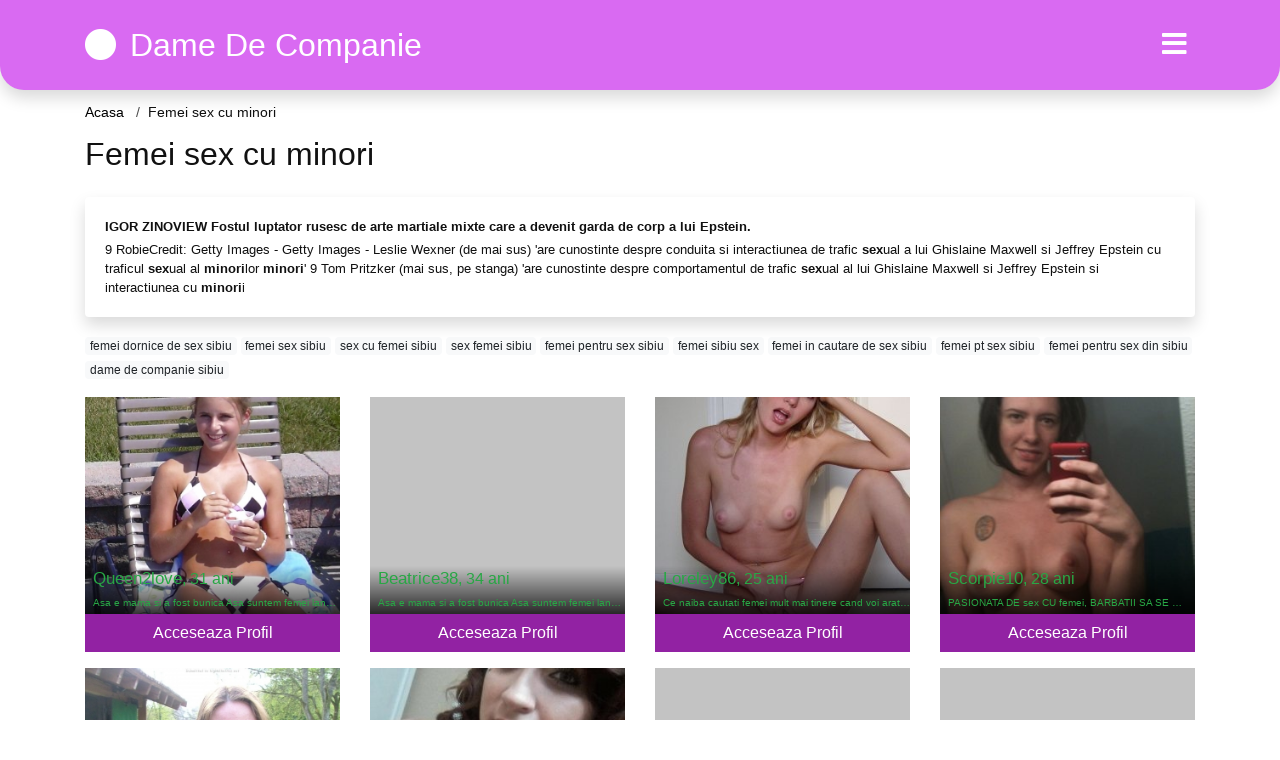

--- FILE ---
content_type: text/html; charset=UTF-8
request_url: https://damedecompanie.net/anunturi/femei-sex-cu-minori
body_size: 13035
content:
<!doctype html>
<html lang="ro">
<head>
<meta charset="utf-8">
<meta name="viewport" content="width=device-width, initial-scale=1, shrink-to-fit=no">

<title>Femei sex cu minori</title>


<link rel="dns-prefetch" href="//www.mediacx.com">
<link rel="dns-prefetch" href="//fonts.googleapis.com">
<link rel="dns-prefetch" href="//cdnjs.cloudflare.com">
<link rel="dns-prefetch" href="//cdn.jsdelivr.net">

<!--<link href="//fonts.googleapis.com/css2?family=Roboto:wght@300;400;600;700;800&display=swap" rel="stylesheet">-->

<link href="//cdnjs.cloudflare.com/ajax/libs/font-awesome/5.13.0/css/all.min.css" rel="stylesheet">

<style>
:root {
    --header-bg-color-from: #d96af2;
    --header-bg-color-to: #d96af2;
    --header-text-color: #ffffff;
    --site-bg-color: #fff;
    --site-text-color: #111111;
    --site-link-color: #f13656;
    --site-link-hover-color: #f13656;
    --site-theme-color: #d96af2;
    --site-home-slider-bg-color: ;
    --home-newprofiles-bg-color: #ffffff;
    --site-home-icons-color: ;
    --profiles-btn-bg-color: #9222a3;
    --profiles-btn-text-color: #ffffff;
}
.hi1 { background-image: url(/upload/damedecompanie.net/design/home/escorte%20de%20luc.jpg) !important;}
.hi2 { background-image: url(/upload/damedecompanie.net/design/home/escorte%20de%20lux.jpg) !important;}
.hi3 { background-image: url(/upload/damedecompanie.net/design/home/escorte%20ieftine.jpg) !important;}

</style>

<link href="/assets/css/prod/bootstrap.min.css?v=202204111456" rel="stylesheet">
<link href="/assets/css/prod/styles.css?v=202204111456" rel="stylesheet">

<link rel="canonical" href="https://damedecompanie.net/anunturi/femei-sex-cu-minori">
<link rel="shortcut icon" type="image/png" href="/static/images/favicon.ico">



<script src="/sixupush.sw.js?version=2.0.1"></script>


</head>
<body>


<div class="">

<header class="mainHeader round">
    
    <div class="position-relative">
        <div class="navbg bg-warning"></div>
        <nav class="navbar navbar-expand-lg navbar-dark shadow py-3">
            <div class="container">
                <a class="navbar-brand fs24 fs32-md" href="https://damedecompanie.net/">
                                        <i class="fas fa-circle mr-1"></i>
                    <span class="">Dame De Companie</span>
                                    </a>
                <button class="navbar-toggler" type="button" data-toggle="collapse" data-target="#navbarMain" aria-controls="navbarMain" aria-expanded="false" aria-label="Meniu"><span class="navbar-toggler-icon"></span></button>
                <div class="collapse navbar-collapse" id="navbarMain">
                    <ul class="navbar-nav ml-auto align-items-center">
                                                                        <li class="nav-item active dropdown">
                            <a class="nav-link dropdown-toggle_ fs28" href="" role="button" data-toggle="dropdown" aria-haspopup="true" aria-expanded="false">
                                <i class="fas fa-bars d-none d-md-inline-block"></i>
                            </a>
                            <div class="dropdown-menu dropdown-menu-right dropdown-multicol" style="z-index: 999 !important;">
                                <div class="dropdown-row">
                                                                                                                <!-- OLD -->
                                                                                                                                                                                <a class="dropdown-item" href="https://damedecompanie.net/escorte/alba">Alba</a>
                                                                                            <a class="dropdown-item" href="https://damedecompanie.net/escorte/arad">Arad</a>
                                                                                            <a class="dropdown-item" href="https://damedecompanie.net/escorte/arges">Arges</a>
                                                                                            <a class="dropdown-item" href="https://damedecompanie.net/escorte/bacau">Bacau</a>
                                                                                            <a class="dropdown-item" href="https://damedecompanie.net/escorte/bihor">Bihor</a>
                                                                                            <a class="dropdown-item" href="https://damedecompanie.net/escorte/bistrita-nasaud">Bistrita-Nasaud</a>
                                                                                            <a class="dropdown-item" href="https://damedecompanie.net/escorte/botosani">Botosani</a>
                                                                                            <a class="dropdown-item" href="https://damedecompanie.net/escorte/braila">Braila</a>
                                                                                            <a class="dropdown-item" href="https://damedecompanie.net/escorte/brasov">Brasov</a>
                                                                                            <a class="dropdown-item" href="https://damedecompanie.net/escorte/bucuresti">Bucuresti</a>
                                                                                            <a class="dropdown-item" href="https://damedecompanie.net/escorte/buzau">Buzau</a>
                                                                                            <a class="dropdown-item" href="https://damedecompanie.net/escorte/calarasi">Calarasi</a>
                                                                                            <a class="dropdown-item" href="https://damedecompanie.net/escorte/caras-severin">Caras-Severin</a>
                                                                                            <a class="dropdown-item" href="https://damedecompanie.net/escorte/cluj">Cluj</a>
                                                                                            <a class="dropdown-item" href="https://damedecompanie.net/escorte/constanta">Constanta</a>
                                                                                            <a class="dropdown-item" href="https://damedecompanie.net/escorte/covasna">Covasna</a>
                                                                                            <a class="dropdown-item" href="https://damedecompanie.net/escorte/dambovita">Dambovita</a>
                                                                                            <a class="dropdown-item" href="https://damedecompanie.net/escorte/dolj">Dolj</a>
                                                                                            <a class="dropdown-item" href="https://damedecompanie.net/escorte/galati">Galati</a>
                                                                                            <a class="dropdown-item" href="https://damedecompanie.net/escorte/giurgiu">Giurgiu</a>
                                                                                            <a class="dropdown-item" href="https://damedecompanie.net/escorte/gorj">Gorj</a>
                                                                                            <a class="dropdown-item" href="https://damedecompanie.net/escorte/harghita">Harghita</a>
                                                                                            <a class="dropdown-item" href="https://damedecompanie.net/escorte/hunedoara">Hunedoara</a>
                                                                                            <a class="dropdown-item" href="https://damedecompanie.net/escorte/ialomita">Ialomita</a>
                                                                                            <a class="dropdown-item" href="https://damedecompanie.net/escorte/iasi">Iasi</a>
                                                                                            <a class="dropdown-item" href="https://damedecompanie.net/escorte/ilfov">Ilfov</a>
                                                                                            <a class="dropdown-item" href="https://damedecompanie.net/escorte/maramures">Maramures</a>
                                                                                            <a class="dropdown-item" href="https://damedecompanie.net/escorte/mehedinti">Mehedinti</a>
                                                                                            <a class="dropdown-item" href="https://damedecompanie.net/escorte/mures">Mures</a>
                                                                                            <a class="dropdown-item" href="https://damedecompanie.net/escorte/neamt">Neamt</a>
                                                                                            <a class="dropdown-item" href="https://damedecompanie.net/escorte/olt">Olt</a>
                                                                                            <a class="dropdown-item" href="https://damedecompanie.net/escorte/prahova">Prahova</a>
                                                                                            <a class="dropdown-item" href="https://damedecompanie.net/escorte/salaj">Salaj</a>
                                                                                            <a class="dropdown-item" href="https://damedecompanie.net/escorte/satu-mare">Satu-Mare</a>
                                                                                            <a class="dropdown-item" href="https://damedecompanie.net/escorte/sibiu">Sibiu</a>
                                                                                            <a class="dropdown-item" href="https://damedecompanie.net/escorte/suceava">Suceava</a>
                                                                                            <a class="dropdown-item" href="https://damedecompanie.net/escorte/teleorman">Teleorman</a>
                                                                                            <a class="dropdown-item" href="https://damedecompanie.net/escorte/timis">Timis</a>
                                                                                            <a class="dropdown-item" href="https://damedecompanie.net/escorte/tulcea">Tulcea</a>
                                                                                            <a class="dropdown-item" href="https://damedecompanie.net/escorte/valcea">Valcea</a>
                                                                                            <a class="dropdown-item" href="https://damedecompanie.net/escorte/vaslui">Vaslui</a>
                                                                                            <a class="dropdown-item" href="https://damedecompanie.net/escorte/vrancea">Vrancea</a>
                                                                                                                                                                                            </div>
                            </div>
                        </li>
                                            </ul>
                </div>
            </div>
        </nav>
    </div>

    
    
</header>

<div class="container">


<ul class="breadcrumbs" itemscope="" itemtype="https://schema.org/BreadcrumbList">
    <li itemprop="itemListElement" itemscope="" itemtype="http://schema.org/ListItem">
        <a itemprop="item" href="https://damedecompanie.net/"><span itemprop="name">Acasa</span></a>
        <meta itemprop="position" content="1">
    </li>
            <li class="current">Femei sex cu minori</li>
    </ul>

<div class="d-flex py-4">
    <h1 class="fs24 fs32-md m-0">Femei sex cu minori</h1>
</div>




<div class="card border-0 shadow mb-3">
    <div class="card-body fs13">
        <p class="mb-1"><strong>IGOR ZINOVIEW Fostul luptator rusesc de arte martiale mixte care a devenit garda de corp a lui Epstein.</strong></p>
        <p class="mb-0">9 RobieCredit: Getty Images - Getty Images - Leslie Wexner (de mai sus) 'are cunostinte despre conduita si interactiunea de trafic <strong>sex</strong>ual a lui Ghislaine Maxwell si Jeffrey Epstein cu traficul <strong>sex</strong>ual al <strong>minori</strong>lor <strong>minori</strong>' 9 Tom Pritzker (mai sus, pe stanga) 'are cunostinte despre comportamentul de trafic <strong>sex</strong>ual al lui Ghislaine Maxwell si Jeffrey Epstein si interactiunea cu <strong>minori</strong>i </p>
    </div>
</div>

<div class="mb-3">
        <a href="https://damedecompanie.net/anunturi/femei-dornice-de-sex-sibiu" class="badge badge-light font-weight-normal">femei dornice de sex sibiu</a>
        <a href="https://damedecompanie.net/anunturi/femei-sex-sibiu" class="badge badge-light font-weight-normal">femei sex sibiu</a>
        <a href="https://damedecompanie.net/anunturi/sex-cu-femei-sibiu" class="badge badge-light font-weight-normal">sex cu femei sibiu</a>
        <a href="https://damedecompanie.net/anunturi/sex-femei-sibiu" class="badge badge-light font-weight-normal">sex femei sibiu</a>
        <a href="https://damedecompanie.net/anunturi/femei-pentru-sex-sibiu" class="badge badge-light font-weight-normal">femei pentru sex sibiu</a>
        <a href="https://damedecompanie.net/anunturi/femei-sibiu-sex" class="badge badge-light font-weight-normal">femei sibiu sex</a>
        <a href="https://damedecompanie.net/anunturi/femei-in-cautare-de-sex-sibiu" class="badge badge-light font-weight-normal">femei in cautare de sex sibiu</a>
        <a href="https://damedecompanie.net/anunturi/femei-pt-sex-sibiu" class="badge badge-light font-weight-normal">femei pt sex sibiu</a>
        <a href="https://damedecompanie.net/anunturi/femei-pentru-sex-din-sibiu" class="badge badge-light font-weight-normal">femei pentru sex din sibiu</a>
        <a href="https://damedecompanie.net/anunturi/dame-de-companie-sibiu" class="badge badge-light font-weight-normal">dame de companie sibiu</a>
        </div>

<div class="profilesList mb-4" data-base="https://damedecompanie.net">
    <div class="row">
                <div class="col-12 col-sm-6 col-md-4 col-lg-3 d-md-flex">
        <a href="https://damedecompanie.net/profile/13285" class="profile2 d-flex flex-column minw100 mb-3">
            <div class="image flex-shrink-0">
            <img data-original="https://www.mediacx.com/escorte/upload/thumbs/150-1928535_3285.jpg" alt="Queen2love" class="lazyload img-fluid w-100" style="height: 255px;">
        </div>
        <div class="text text-success btnon  mb-1">
            <div class="name fs15 fs17-md pl-2 mb-1">Queen2love<span class="age fs16">, 31 ani</span></div>
                                                            <div class="bio fs10 txt300 pl-2 mb-1 txtOverflow">Asa e mama si a fost bunica Asa suntem <strong>femei</strong> langa  &hellip;</div>
                    </div>
                <div class="btn btn-block btn-profiles mt-auto">
                        Acceseaza Profil        </div>
            </a>
</div><div class="col-12 col-sm-6 col-md-4 col-lg-3 d-md-flex">
        <a href="https://damedecompanie.net/profile/12787" class="profile2 d-flex flex-column minw100 mb-3">
            <div class="image flex-shrink-0">
            <img data-original="https://www.mediacx.com/escorte/upload/thumbs/150-8362032_2787.jpg" alt="Beatrice38" class="lazyload img-fluid w-100" style="height: 255px;">
        </div>
        <div class="text text-success btnon  mb-1">
            <div class="name fs15 fs17-md pl-2 mb-1">Beatrice38<span class="age fs16">, 34 ani</span></div>
                                                            <div class="bio fs10 txt300 pl-2 mb-1 txtOverflow">Asa e mama si a fost bunica Asa suntem <strong>femei</strong> langa  &hellip;</div>
                    </div>
                <div class="btn btn-block btn-profiles mt-auto">
                        Acceseaza Profil        </div>
            </a>
</div><div class="col-12 col-sm-6 col-md-4 col-lg-3 d-md-flex">
        <a href="https://damedecompanie.net/profile/15927" class="profile2 d-flex flex-column minw100 mb-3">
            <div class="image flex-shrink-0">
            <img data-original="https://www.mediacx.com/sexfete/upload/thumbs/150-5899888_927.jpg" alt="Loreley86" class="lazyload img-fluid w-100" style="height: 255px;">
        </div>
        <div class="text text-success btnon  mb-1">
            <div class="name fs15 fs17-md pl-2 mb-1">Loreley86<span class="age fs16">, 25 ani</span></div>
                                                            <div class="bio fs10 txt300 pl-2 mb-1 txtOverflow">Ce naiba cautati <strong>femei</strong> mult mai tinere cand voi aratati  &hellip;</div>
                    </div>
                <div class="btn btn-block btn-profiles mt-auto">
                        Acceseaza Profil        </div>
            </a>
</div><div class="col-12 col-sm-6 col-md-4 col-lg-3 d-md-flex">
        <a href="https://damedecompanie.net/profile/15774" class="profile2 d-flex flex-column minw100 mb-3">
            <div class="image flex-shrink-0">
            <img data-original="https://www.mediacx.com/sexfete/upload/thumbs/150-5038703_774.jpg" alt="Scorpie10" class="lazyload img-fluid w-100" style="height: 255px;">
        </div>
        <div class="text text-success btnon  mb-1">
            <div class="name fs15 fs17-md pl-2 mb-1">Scorpie10<span class="age fs16">, 28 ani</span></div>
                                                            <div class="bio fs10 txt300 pl-2 mb-1 txtOverflow">PASIONATA DE <strong>sex</strong> CU <strong>femei</strong>, BARBATII SA SE  &hellip;</div>
                    </div>
                <div class="btn btn-block btn-profiles mt-auto">
                        Acceseaza Profil        </div>
            </a>
</div><div class="col-12 col-sm-6 col-md-4 col-lg-3 d-md-flex">
        <a href="https://damedecompanie.net/profile/14453" class="profile2 d-flex flex-column minw100 mb-3">
            <div class="image flex-shrink-0">
            <img data-original="https://www.mediacx.com/escorte/upload/thumbs/150-5599408_4453.jpg" alt="Simonaflorentina" class="lazyload img-fluid w-100" style="height: 255px;">
        </div>
        <div class="text text-success btnon  mb-1">
            <div class="name fs15 fs17-md pl-2 mb-1">Simonaflorentina<span class="age fs16">, 26 ani</span></div>
                                                            <div class="bio fs10 txt300 pl-2 mb-1 txtOverflow">Hmm ce sa spun sper sa fiu destul de clara nu am pozele postate ca sa caut  &hellip;</div>
                    </div>
                <div class="btn btn-block btn-profiles mt-auto">
                        Acceseaza Profil        </div>
            </a>
</div><div class="col-12 col-sm-6 col-md-4 col-lg-3 d-md-flex">
        <a href="https://damedecompanie.net/profile/16636" class="profile2 d-flex flex-column minw100 mb-3">
            <div class="image flex-shrink-0">
            <img data-original="https://www.mediacx.com/sexfete/upload/thumbs/150-3076863_1636.jpg" alt="Lineth" class="lazyload img-fluid w-100" style="height: 255px;">
        </div>
        <div class="text text-success btnon  mb-1">
            <div class="name fs15 fs17-md pl-2 mb-1">Lineth<span class="age fs16">, 34 ani</span></div>
                                                            <div class="bio fs10 txt300 pl-2 mb-1 txtOverflow">Nu sunt prostituata si nici nimfomana sunt doar extrem de sincera si admit ca  &hellip;</div>
                    </div>
                <div class="btn btn-block btn-profiles mt-auto">
                        Acceseaza Profil        </div>
            </a>
</div><div class="col-12 col-sm-6 col-md-4 col-lg-3 d-md-flex">
        <a href="https://damedecompanie.net/profile/13784" class="profile2 d-flex flex-column minw100 mb-3">
            <div class="image flex-shrink-0">
            <img data-original="https://www.mediacx.com/escorte/upload/thumbs/150-5468319_3784.jpg" alt="Lora04" class="lazyload img-fluid w-100" style="height: 255px;">
        </div>
        <div class="text text-success btnon  mb-1">
            <div class="name fs15 fs17-md pl-2 mb-1">Lora04<span class="age fs16">, 32 ani</span></div>
                                                            <div class="bio fs10 txt300 pl-2 mb-1 txtOverflow">E dichisita, Deosebita, Intre <strong>femei</strong> e diferita &hellip;</div>
                    </div>
                <div class="btn btn-block btn-profiles mt-auto">
                        Acceseaza Profil        </div>
            </a>
</div><div class="col-12 col-sm-6 col-md-4 col-lg-3 d-md-flex">
        <a href="https://damedecompanie.net/profile/16785" class="profile2 d-flex flex-column minw100 mb-3">
            <div class="image flex-shrink-0">
            <img data-original="https://www.mediacx.com/sexfete/upload/thumbs/150-5063254_1785.jpg" alt="Luoana_laura" class="lazyload img-fluid w-100" style="height: 255px;">
        </div>
        <div class="text text-success btnon  mb-1">
            <div class="name fs15 fs17-md pl-2 mb-1">Luoana_laura<span class="age fs16">, 33 ani</span></div>
                                                            <div class="bio fs10 txt300 pl-2 mb-1 txtOverflow">Orice barbat ar trebui sa stie ca pt a ajunge la coprpul unei  &hellip;</div>
                    </div>
                <div class="btn btn-block btn-profiles mt-auto">
                        Acceseaza Profil        </div>
            </a>
</div>    </div>
</div>

<div class="card border-0 shadow mb-3">
    <div class="card-body fs13">
        <p class="mb-1"><strong>Procurorii din Virginia l-au acuzat pe Nader sub sigiliu, in aprilie 2018, sub acuzatii de pornografie infantila.</strong></p>
        <p class="mb-0">L-au inculpat din nou pe 3 iulie sub acuzatia ca a transportat pornografie infantila si ca a traficat un baiat minor din Europa in SUA, in scop <strong>sex</strong>ual. Nader este acuzat ca a adus in SUA un baiat de 14 ani, din Republica Ceha, pentru <strong>sex</strong> in 2000. Procurorii au spus ca Nader are "o istorie de treizeci de ani de utilizare a influentei si a bogatiei sale internationale pentru a obtine baieti <strong>minori</strong> pentru <strong>sex</strong> si un interes </p>
    </div>
</div>


<div class="profilesList mb-4" data-base="https://damedecompanie.net">
    <div class="row">
                <div class="col-12 col-sm-6 col-md-4 col-lg-3 d-md-flex">
        <a href="https://damedecompanie.net/profile/10992" class="profile2 d-flex flex-column minw100 mb-3">
            <div class="image flex-shrink-0">
            <img data-original="https://www.mediacx.com/escorte/upload/thumbs/150-4189378_992.jpg" alt="Rebeccaa" class="lazyload img-fluid w-100" style="height: 255px;">
        </div>
        <div class="text text-success btnon  mb-1">
            <div class="name fs15 fs17-md pl-2 mb-1">Rebeccaa<span class="age fs16">, 33 ani</span></div>
                                                            <div class="bio fs10 txt300 pl-2 mb-1 txtOverflow">O <strong>femei</strong> vaduva, curata, gopodina in cauatarea unui partener  &hellip;</div>
                    </div>
                <div class="btn btn-block btn-profiles mt-auto">
                        Acceseaza Profil        </div>
            </a>
</div><div class="col-12 col-sm-6 col-md-4 col-lg-3 d-md-flex">
        <a href="https://damedecompanie.net/profile/17737" class="profile2 d-flex flex-column minw100 mb-3">
            <div class="image flex-shrink-0">
            <img data-original="https://www.mediacx.com/sexfete/upload/thumbs/150-9533719_2737.jpg" alt="Oceny" class="lazyload img-fluid w-100" style="height: 255px;">
        </div>
        <div class="text text-success btnon  mb-1">
            <div class="name fs15 fs17-md pl-2 mb-1">Oceny<span class="age fs16">, 25 ani</span></div>
                                                            <div class="bio fs10 txt300 pl-2 mb-1 txtOverflow">Daca in aceasta lume mai exista un barbat sincer, fidel, romantic, divortat,  &hellip;</div>
                    </div>
                <div class="btn btn-block btn-profiles mt-auto">
                        Acceseaza Profil        </div>
            </a>
</div><div class="col-12 col-sm-6 col-md-4 col-lg-3 d-md-flex">
        <a href="https://damedecompanie.net/profile/17990" class="profile2 d-flex flex-column minw100 mb-3">
            <div class="image flex-shrink-0">
            <img data-original="https://www.mediacx.com/sexfete/upload/thumbs/150-5530063_2990.jpg" alt="Buzele_tale" class="lazyload img-fluid w-100" style="height: 255px;">
        </div>
        <div class="text text-success btnon  mb-1">
            <div class="name fs15 fs17-md pl-2 mb-1">Buzele_tale<span class="age fs16">, 33 ani</span></div>
                                                            <div class="bio fs10 txt300 pl-2 mb-1 txtOverflow">Bunul renume al unei <strong>femei</strong> se datoreaza uneori tacerii mai  &hellip;</div>
                    </div>
                <div class="btn btn-block btn-profiles mt-auto">
                        Acceseaza Profil        </div>
            </a>
</div><div class="col-12 col-sm-6 col-md-4 col-lg-3 d-md-flex">
        <a href="https://damedecompanie.net/profile/16444" class="profile2 d-flex flex-column minw100 mb-3">
            <div class="image flex-shrink-0">
            <img data-original="https://www.mediacx.com/sexfete/upload/thumbs/150-2232953_1444.jpg" alt="Dana_fulga" class="lazyload img-fluid w-100" style="height: 255px;">
        </div>
        <div class="text text-success btnon  mb-1">
            <div class="name fs15 fs17-md pl-2 mb-1">Dana_fulga<span class="age fs16">, 29 ani</span></div>
                                                            <div class="bio fs10 txt300 pl-2 mb-1 txtOverflow">Sunt un om ok si imi doresc un barbat stabil financiar care stie sa se poarte si &hellip;</div>
                    </div>
                <div class="btn btn-block btn-profiles mt-auto">
                        Acceseaza Profil        </div>
            </a>
</div><div class="col-12 col-sm-6 col-md-4 col-lg-3 d-md-flex">
        <a href="https://damedecompanie.net/profile/13179" class="profile2 d-flex flex-column minw100 mb-3">
            <div class="image flex-shrink-0">
            <img data-original="https://www.mediacx.com/escorte/upload/thumbs/150-1308061_3179.jpg" alt="Sexy_xxx" class="lazyload img-fluid w-100" style="height: 255px;">
        </div>
        <div class="text text-success btnon  mb-1">
            <div class="name fs15 fs17-md pl-2 mb-1">Sexy_xxx<span class="age fs16">, 29 ani</span></div>
                                                            <div class="bio fs10 txt300 pl-2 mb-1 txtOverflow">CE FIRI LABILE SUNT BARBATII/CE FIRI PIERDUTE IN NEANT/DE-AR FI FOST EI CA D-NUL &hellip;</div>
                    </div>
                <div class="btn btn-block btn-profiles mt-auto">
                        Acceseaza Profil        </div>
            </a>
</div><div class="col-12 col-sm-6 col-md-4 col-lg-3 d-md-flex">
        <a href="https://damedecompanie.net/profile/14254" class="profile2 d-flex flex-column minw100 mb-3">
            <div class="image flex-shrink-0">
            <img data-original="https://www.mediacx.com/escorte/upload/thumbs/150-7595666_4254.jpg" alt="Addina" class="lazyload img-fluid w-100" style="height: 255px;">
        </div>
        <div class="text text-success btnon  mb-1">
            <div class="name fs15 fs17-md pl-2 mb-1">Addina<span class="age fs16">, 31 ani</span></div>
                                                            <div class="bio fs10 txt300 pl-2 mb-1 txtOverflow">Curioasa. <strong>femei</strong> si cupluri &hellip;</div>
                    </div>
                <div class="btn btn-block btn-profiles mt-auto">
                        Acceseaza Profil        </div>
            </a>
</div><div class="col-12 col-sm-6 col-md-4 col-lg-3 d-md-flex">
        <a href="https://damedecompanie.net/profile/15485" class="profile2 d-flex flex-column minw100 mb-3">
            <div class="image flex-shrink-0">
            <img data-original="https://www.mediacx.com/sexfete/upload/thumbs/150-2976852_485.jpg" alt="Zena74" class="lazyload img-fluid w-100" style="height: 255px;">
        </div>
        <div class="text text-success btnon  mb-1">
            <div class="name fs15 fs17-md pl-2 mb-1">Zena74<span class="age fs16">, 34 ani</span></div>
                                                            <div class="bio fs10 txt300 pl-2 mb-1 txtOverflow">Sunt o <strong>femei</strong>e "normala" intr-o lume in care relatiile  &hellip;</div>
                    </div>
                <div class="btn btn-block btn-profiles mt-auto">
                        Acceseaza Profil        </div>
            </a>
</div><div class="col-12 col-sm-6 col-md-4 col-lg-3 d-md-flex">
        <a href="https://damedecompanie.net/profile/17189" class="profile2 d-flex flex-column minw100 mb-3">
            <div class="image flex-shrink-0">
            <img data-original="https://www.mediacx.com/sexfete/upload/thumbs/150-6383289_2189.jpg" alt="Alina_papusik22" class="lazyload img-fluid w-100" style="height: 255px;">
        </div>
        <div class="text text-success btnon  mb-1">
            <div class="name fs15 fs17-md pl-2 mb-1">Alina_papusik22<span class="age fs16">, 34 ani</span></div>
                                                            <div class="bio fs10 txt300 pl-2 mb-1 txtOverflow">In viata oricarei <strong>femei</strong>, fie ea frumoasa sau urata, exista cel  &hellip;</div>
                    </div>
                <div class="btn btn-block btn-profiles mt-auto">
                        Acceseaza Profil        </div>
            </a>
</div>    </div>
</div>

<div class="card border-0 shadow mb-3">
    <div class="card-body fs13">
        <p class="mb-1"><strong>Normele impun diecezilor sa raporteze acuzatiile la politie si sa aiba un comitet de revizuire laic pentru a primi si evalua revendicarile.</strong></p>
        <p class="mb-0">Scandalul american a fost reinviat in iunie, cu dezvaluiri ca unul dintre cardinali care au elaborat politica din 2002, arhiepiscopul pensionat de la Washington, Theodore McCarrick, a fost acuzat ca a molestat cel putin doi <strong>minori</strong>, precum si seminaristi adulti. Saptamana trecuta, Francisc l-a dezamagit pe McCarrick dupa ce un tribunal din Vatican l-a gasit vinovat de conduita incorecta cu <strong>minori</strong>, adulti si solicitarea de <strong>sex</strong> in timpul </p>
    </div>
</div>


<div class="profilesList mb-4" data-base="https://damedecompanie.net">
    <div class="row">
                <div class="col-12 col-sm-6 col-md-4 col-lg-3 d-md-flex">
        <a href="https://damedecompanie.net/profile/17583" class="profile2 d-flex flex-column minw100 mb-3">
            <div class="image flex-shrink-0">
            <img data-original="https://www.mediacx.com/sexfete/upload/thumbs/150-9012730_2583.jpg" alt="Alye" class="lazyload img-fluid w-100" style="height: 255px;">
        </div>
        <div class="text text-success btnon  mb-1">
            <div class="name fs15 fs17-md pl-2 mb-1">Alye<span class="age fs16">, 30 ani</span></div>
                                                            <div class="bio fs10 txt300 pl-2 mb-1 txtOverflow">In sufletul unei <strong>femei</strong> intri ca intr-o catedrala, descoperit si &hellip;</div>
                    </div>
                <div class="btn btn-block btn-profiles mt-auto">
                        Acceseaza Profil        </div>
            </a>
</div><div class="col-12 col-sm-6 col-md-4 col-lg-3 d-md-flex">
        <a href="https://damedecompanie.net/profile/12440" class="profile2 d-flex flex-column minw100 mb-3">
            <div class="image flex-shrink-0">
            <img data-original="https://www.mediacx.com/escorte/upload/thumbs/150-8704855_2440.jpg" alt="Predan" class="lazyload img-fluid w-100" style="height: 255px;">
        </div>
        <div class="text text-success btnon  mb-1">
            <div class="name fs15 fs17-md pl-2 mb-1">Predan<span class="age fs16">, 34 ani</span></div>
                                                            <div class="bio fs10 txt300 pl-2 mb-1 txtOverflow">Daca in aceasta lume mai exista un barbat sincer, fidel, romantic, divortat,  &hellip;</div>
                    </div>
                <div class="btn btn-block btn-profiles mt-auto">
                        Acceseaza Profil        </div>
            </a>
</div><div class="col-12 col-sm-6 col-md-4 col-lg-3 d-md-flex">
        <a href="https://damedecompanie.net/profile/11920" class="profile2 d-flex flex-column minw100 mb-3">
            <div class="image flex-shrink-0">
            <img data-original="https://www.mediacx.com/escorte/upload/thumbs/150-1967707_1920.jpg" alt="Angela_similea" class="lazyload img-fluid w-100" style="height: 255px;">
        </div>
        <div class="text text-success btnon  mb-1">
            <div class="name fs15 fs17-md pl-2 mb-1">Angela_similea<span class="age fs16">, 33 ani</span></div>
                                                            <div class="bio fs10 txt300 pl-2 mb-1 txtOverflow">Vad ca multi confunda site-ul asta cu "centura", va rog pe cei de genul asta si  &hellip;</div>
                    </div>
                <div class="btn btn-block btn-profiles mt-auto">
                        Acceseaza Profil        </div>
            </a>
</div><div class="col-12 col-sm-6 col-md-4 col-lg-3 d-md-flex">
        <a href="https://damedecompanie.net/profile/18616" class="profile2 d-flex flex-column minw100 mb-3">
            <div class="image flex-shrink-0">
            <img data-original="https://www.mediacx.com/sexfete/upload/thumbs/150-9006613_3616.jpg" alt="Stjexus" class="lazyload img-fluid w-100" style="height: 255px;">
        </div>
        <div class="text text-success btnon  mb-1">
            <div class="name fs15 fs17-md pl-2 mb-1">Stjexus<span class="age fs16">, 30 ani</span></div>
                                                            <div class="bio fs10 txt300 pl-2 mb-1 txtOverflow">Energica, pedanta, serioasa dar cu simtul umorului dezvoltat, nu suport  &hellip;</div>
                    </div>
                <div class="btn btn-block btn-profiles mt-auto">
                        Acceseaza Profil        </div>
            </a>
</div><div class="col-12 col-sm-6 col-md-4 col-lg-3 d-md-flex">
        <a href="https://damedecompanie.net/profile/13148" class="profile2 d-flex flex-column minw100 mb-3">
            <div class="image flex-shrink-0">
            <img data-original="https://www.mediacx.com/escorte/upload/thumbs/150-3762135_3148.jpg" alt="Vivian212" class="lazyload img-fluid w-100" style="height: 255px;">
        </div>
        <div class="text text-success btnon  mb-1">
            <div class="name fs15 fs17-md pl-2 mb-1">Vivian212<span class="age fs16">, 29 ani</span></div>
                                                            <div class="bio fs10 txt300 pl-2 mb-1 txtOverflow">Sunt aici numai pentru <strong>femei</strong> &hellip;</div>
                    </div>
                <div class="btn btn-block btn-profiles mt-auto">
                        Acceseaza Profil        </div>
            </a>
</div><div class="col-12 col-sm-6 col-md-4 col-lg-3 d-md-flex">
        <a href="https://damedecompanie.net/profile/12251" class="profile2 d-flex flex-column minw100 mb-3">
            <div class="image flex-shrink-0">
            <img data-original="https://www.mediacx.com/escorte/upload/thumbs/150-5802433_2251.jpg" alt="Andreeamaria" class="lazyload img-fluid w-100" style="height: 255px;">
        </div>
        <div class="text text-success btnon  mb-1">
            <div class="name fs15 fs17-md pl-2 mb-1">Andreeamaria<span class="age fs16">, 27 ani</span></div>
                                                            <div class="bio fs10 txt300 pl-2 mb-1 txtOverflow">NU VORBESC CU BARBATI. DOAR <strong>femei</strong> &hellip;</div>
                    </div>
                <div class="btn btn-block btn-profiles mt-auto">
                        Acceseaza Profil        </div>
            </a>
</div><div class="col-12 col-sm-6 col-md-4 col-lg-3 d-md-flex">
        <a href="https://damedecompanie.net/profile/10422" class="profile2 d-flex flex-column minw100 mb-3">
            <div class="image flex-shrink-0">
            <img data-original="https://www.mediacx.com/escorte/upload/thumbs/150-2263909_422.jpg" alt="Daniela1975sibiu" class="lazyload img-fluid w-100" style="height: 255px;">
        </div>
        <div class="text text-success btnon  mb-1">
            <div class="name fs15 fs17-md pl-2 mb-1">Daniela1975sibiu<span class="age fs16">, 29 ani</span></div>
                                                            <div class="bio fs10 txt300 pl-2 mb-1 txtOverflow">Doar pentru cupluri bi sau <strong>femei</strong> bi &hellip;</div>
                    </div>
                <div class="btn btn-block btn-profiles mt-auto">
                        Acceseaza Profil        </div>
            </a>
</div><div class="col-12 col-sm-6 col-md-4 col-lg-3 d-md-flex">
        <a href="https://damedecompanie.net/profile/12409" class="profile2 d-flex flex-column minw100 mb-3">
            <div class="image flex-shrink-0">
            <img data-original="https://www.mediacx.com/escorte/upload/thumbs/150-6990286_2409.jpg" alt="Evelin34" class="lazyload img-fluid w-100" style="height: 255px;">
        </div>
        <div class="text text-success btnon  mb-1">
            <div class="name fs15 fs17-md pl-2 mb-1">Evelin34<span class="age fs16">, 34 ani</span></div>
                                                            <div class="bio fs10 txt300 pl-2 mb-1 txtOverflow">Frumusetea unei <strong>femei</strong> nu valoreaza niciodata cat nobletea si  &hellip;</div>
                    </div>
                <div class="btn btn-block btn-profiles mt-auto">
                        Acceseaza Profil        </div>
            </a>
</div>    </div>
</div>

<div class="card border-0 shadow mb-3">
    <div class="card-body fs13">
        <p class="mb-1"><strong>In mod intentionat sau nu, FBI-ul pare sa para ca majoritatea arestarilor din operatiunea dintre tari sunt direct legate de traficul de copii.</strong></p>
        <p class="mb-0">Dar acest lucru este inselator: Cel putin sapte jurisdictii au raportat recuperarea a cel putin unui "copil", uneori mai multi, dar nu au facut arestari de proxenetism sau trafic. Si alte sapte jurisdictii au raportat arestari de proxenetism sau trafic, dar nu au identificat <strong>minori</strong>. Cel putin 15 arestari "trafic de <strong>sex</strong> cu copii" efectuate in timpul operatiunii Cross Country X nu au implicat nici <strong>minori</strong>, nici tentative de trafic de persoane.</p>
    </div>
</div>


<div class="profilesList mb-4" data-base="https://damedecompanie.net">
    <div class="row">
                <div class="col-12 col-sm-6 col-md-4 col-lg-3 d-md-flex">
        <a href="https://damedecompanie.net/profile/15472" class="profile2 d-flex flex-column minw100 mb-3">
            <div class="image flex-shrink-0">
            <img data-original="https://www.mediacx.com/sexfete/upload/thumbs/150-3654279_472.jpg" alt="Erika_erika_eri" class="lazyload img-fluid w-100" style="height: 255px;">
        </div>
        <div class="text text-success btnon  mb-1">
            <div class="name fs15 fs17-md pl-2 mb-1">Erika_erika_eri<span class="age fs16">, 30 ani</span></div>
                                                            <div class="bio fs10 txt300 pl-2 mb-1 txtOverflow">Doresc sa vorbesc cu <strong>femei</strong> &hellip;</div>
                    </div>
                <div class="btn btn-block btn-profiles mt-auto">
                        Acceseaza Profil        </div>
            </a>
</div><div class="col-12 col-sm-6 col-md-4 col-lg-3 d-md-flex">
        <a href="https://damedecompanie.net/profile/10896" class="profile2 d-flex flex-column minw100 mb-3">
            <div class="image flex-shrink-0">
            <img data-original="https://www.mediacx.com/escorte/upload/thumbs/150-2926704_896.jpg" alt="Cami44" class="lazyload img-fluid w-100" style="height: 255px;">
        </div>
        <div class="text text-success btnon  mb-1">
            <div class="name fs15 fs17-md pl-2 mb-1">Cami44<span class="age fs16">, 34 ani</span></div>
                                                            <div class="bio fs10 txt300 pl-2 mb-1 txtOverflow">Domnilor, sufletul unei <strong>femei</strong> este un cufar si deseori, dupa ce &hellip;</div>
                    </div>
                <div class="btn btn-block btn-profiles mt-auto">
                        Acceseaza Profil        </div>
            </a>
</div><div class="col-12 col-sm-6 col-md-4 col-lg-3 d-md-flex">
        <a href="https://damedecompanie.net/profile/16653" class="profile2 d-flex flex-column minw100 mb-3">
            <div class="image flex-shrink-0">
            <img data-original="https://www.mediacx.com/sexfete/upload/thumbs/150-1741884_1653.jpg" alt="Nelikim" class="lazyload img-fluid w-100" style="height: 255px;">
        </div>
        <div class="text text-success btnon  mb-1">
            <div class="name fs15 fs17-md pl-2 mb-1">Nelikim<span class="age fs16">, 33 ani</span></div>
                                                            <div class="bio fs10 txt300 pl-2 mb-1 txtOverflow">Unei <strong>femei</strong> trebuie sa ii cercetezi sufletul, sa ii alinti  &hellip;</div>
                    </div>
                <div class="btn btn-block btn-profiles mt-auto">
                        Acceseaza Profil        </div>
            </a>
</div><div class="col-12 col-sm-6 col-md-4 col-lg-3 d-md-flex">
        <a href="https://damedecompanie.net/profile/14188" class="profile2 d-flex flex-column minw100 mb-3">
            <div class="image flex-shrink-0">
            <img data-original="/static/images/fara_poza.jpg" alt="Angy36" class="lazyload img-fluid w-100" style="height: 255px;">
        </div>
        <div class="text text-success btnon  mb-1">
            <div class="name fs15 fs17-md pl-2 mb-1">Angy36<span class="age fs16">, 33 ani</span></div>
                                                            <div class="bio fs10 txt300 pl-2 mb-1 txtOverflow">Caut barbati si <strong>femei</strong> bi<strong>sex</strong>uale pentru  &hellip;</div>
                    </div>
                <div class="btn btn-block btn-profiles mt-auto">
                        Acceseaza Profil        </div>
            </a>
</div><div class="col-12 col-sm-6 col-md-4 col-lg-3 d-md-flex">
        <a href="https://damedecompanie.net/profile/17099" class="profile2 d-flex flex-column minw100 mb-3">
            <div class="image flex-shrink-0">
            <img data-original="https://www.mediacx.com/sexfete/upload/thumbs/150-8601239_2099.jpg" alt="Camelia34" class="lazyload img-fluid w-100" style="height: 255px;">
        </div>
        <div class="text text-success btnon  mb-1">
            <div class="name fs15 fs17-md pl-2 mb-1">Camelia34<span class="age fs16">, 29 ani</span></div>
                                                            <div class="bio fs10 txt300 pl-2 mb-1 txtOverflow">Sunt o <strong>femei</strong>e "normala" intr-o lume in care relatiile  &hellip;</div>
                    </div>
                <div class="btn btn-block btn-profiles mt-auto">
                        Acceseaza Profil        </div>
            </a>
</div><div class="col-12 col-sm-6 col-md-4 col-lg-3 d-md-flex">
        <a href="https://damedecompanie.net/profile/18798" class="profile2 d-flex flex-column minw100 mb-3">
            <div class="image flex-shrink-0">
            <img data-original="https://www.mediacx.com/sexfete/upload/thumbs/150-8320141_3798.jpg" alt="Anyy" class="lazyload img-fluid w-100" style="height: 255px;">
        </div>
        <div class="text text-success btnon  mb-1">
            <div class="name fs15 fs17-md pl-2 mb-1">Anyy<span class="age fs16">, 29 ani</span></div>
                                                            <div class="bio fs10 txt300 pl-2 mb-1 txtOverflow">Domnilor, sufletul unei <strong>femei</strong> este un cufar si deseori, dupa ce &hellip;</div>
                    </div>
                <div class="btn btn-block btn-profiles mt-auto">
                        Acceseaza Profil        </div>
            </a>
</div><div class="col-12 col-sm-6 col-md-4 col-lg-3 d-md-flex">
        <a href="https://damedecompanie.net/profile/11797" class="profile2 d-flex flex-column minw100 mb-3">
            <div class="image flex-shrink-0">
            <img data-original="https://www.mediacx.com/escorte/upload/thumbs/150-3361728_1797.jpg" alt="Manicom" class="lazyload img-fluid w-100" style="height: 255px;">
        </div>
        <div class="text text-success btnon  mb-1">
            <div class="name fs15 fs17-md pl-2 mb-1">Manicom<span class="age fs16">, 25 ani</span></div>
                                                            <div class="bio fs10 txt300 pl-2 mb-1 txtOverflow">Caut barbati si <strong>femei</strong> care stiu sa ma satisfaca &hellip;</div>
                    </div>
                <div class="btn btn-block btn-profiles mt-auto">
                        Acceseaza Profil        </div>
            </a>
</div><div class="col-12 col-sm-6 col-md-4 col-lg-3 d-md-flex">
        <a href="https://damedecompanie.net/profile/19057" class="profile2 d-flex flex-column minw100 mb-3">
            <div class="image flex-shrink-0">
            <img data-original="https://www.mediacx.com/sexfete/upload/thumbs/150-7122284_4057.jpg" alt="Marianamery" class="lazyload img-fluid w-100" style="height: 255px;">
        </div>
        <div class="text text-success btnon  mb-1">
            <div class="name fs15 fs17-md pl-2 mb-1">Marianamery<span class="age fs16">, 29 ani</span></div>
                                                            <div class="bio fs10 txt300 pl-2 mb-1 txtOverflow">Plictisit de rutina Vreau sa am experiente noi, discrete, cu  &hellip;</div>
                    </div>
                <div class="btn btn-block btn-profiles mt-auto">
                        Acceseaza Profil        </div>
            </a>
</div>    </div>
</div>

<div class="card border-0 shadow mb-3">
    <div class="card-body fs13">
        <p class="mb-1"><strong>Autoritatile din Oregon au desfasurat operatiuni in Portland, Eugene si Salem, unde au facut un mare lucru despre atacarea unui club de striptease, sub suspiciunea ca ar fi prostituat prostitutia minora.</strong></p>
        <p class="mb-0">Nu au fost identificati <strong>minori</strong> si nimeni nu a fost arestat din atac. In cele din urma, un minor a fost recuperat in Portland si 20 de adulti au fost arestati pentru prostitutie. In zona golfului San Francisco, un efort cuprins intre sase judete si 29 de agentii a dat doar 14 persoane identificate drept "proxeneri / asociati", trei persoane identificate drept victime ale traficului de adulti si sase <strong>minori</strong>.</p>
    </div>
</div>


<div class="profilesList mb-4" data-base="https://damedecompanie.net">
    <div class="row">
                <div class="col-12 col-sm-6 col-md-4 col-lg-3 d-md-flex">
        <a href="https://damedecompanie.net/profile/16827" class="profile2 d-flex flex-column minw100 mb-3">
            <div class="image flex-shrink-0">
            <img data-original="https://www.mediacx.com/sexfete/upload/thumbs/150-3803487_1827.jpg" alt="Angels2806" class="lazyload img-fluid w-100" style="height: 255px;">
        </div>
        <div class="text text-success btnon  mb-1">
            <div class="name fs15 fs17-md pl-2 mb-1">Angels2806<span class="age fs16">, 26 ani</span></div>
                                                            <div class="bio fs10 txt300 pl-2 mb-1 txtOverflow">Unei <strong>femei</strong> trebuie sa ii cercetezi sufletul, sa ii alinti  &hellip;</div>
                    </div>
                <div class="btn btn-block btn-profiles mt-auto">
                        Acceseaza Profil        </div>
            </a>
</div><div class="col-12 col-sm-6 col-md-4 col-lg-3 d-md-flex">
        <a href="https://damedecompanie.net/profile/17231" class="profile2 d-flex flex-column minw100 mb-3">
            <div class="image flex-shrink-0">
            <img data-original="https://www.mediacx.com/sexfete/upload/thumbs/150-4899674_2231.jpg" alt="Daiana42" class="lazyload img-fluid w-100" style="height: 255px;">
        </div>
        <div class="text text-success btnon  mb-1">
            <div class="name fs15 fs17-md pl-2 mb-1">Daiana42<span class="age fs16">, 35 ani</span></div>
                                                            <div class="bio fs10 txt300 pl-2 mb-1 txtOverflow">Sunt o fire pasionala imi place sa fac <strong>sex</strong> f mult astept sa ma  &hellip;</div>
                    </div>
                <div class="btn btn-block btn-profiles mt-auto">
                        Acceseaza Profil        </div>
            </a>
</div><div class="col-12 col-sm-6 col-md-4 col-lg-3 d-md-flex">
        <a href="https://damedecompanie.net/profile/19060" class="profile2 d-flex flex-column minw100 mb-3">
            <div class="image flex-shrink-0">
            <img data-original="https://www.mediacx.com/sexfete/upload/thumbs/150-2734153_4060.jpg" alt="Monica56" class="lazyload img-fluid w-100" style="height: 255px;">
        </div>
        <div class="text text-success btnon  mb-1">
            <div class="name fs15 fs17-md pl-2 mb-1">Monica56<span class="age fs16">, 33 ani</span></div>
                                                            <div class="bio fs10 txt300 pl-2 mb-1 txtOverflow">Sunt comunicativa im place Sa calatoresc Sa citesc si Sa muncesc miar placea un  &hellip;</div>
                    </div>
                <div class="btn btn-block btn-profiles mt-auto">
                        Acceseaza Profil        </div>
            </a>
</div><div class="col-12 col-sm-6 col-md-4 col-lg-3 d-md-flex">
        <a href="https://damedecompanie.net/profile/11176" class="profile2 d-flex flex-column minw100 mb-3">
            <div class="image flex-shrink-0">
            <img data-original="https://www.mediacx.com/escorte/upload/thumbs/150-1016200_1176.jpg" alt="Sex_simboll_2009" class="lazyload img-fluid w-100" style="height: 255px;">
        </div>
        <div class="text text-success btnon  mb-1">
            <div class="name fs15 fs17-md pl-2 mb-1">Sex_simboll_2009<span class="age fs16">, 31 ani</span></div>
                                                            <div class="bio fs10 txt300 pl-2 mb-1 txtOverflow">Sunt pe contrasens. Si asta pentru ca gasesc atat de greu " sensuri". Traiesc  &hellip;</div>
                    </div>
                <div class="btn btn-block btn-profiles mt-auto">
                        Acceseaza Profil        </div>
            </a>
</div><div class="col-12 col-sm-6 col-md-4 col-lg-3 d-md-flex">
        <a href="https://damedecompanie.net/profile/10187" class="profile2 d-flex flex-column minw100 mb-3">
            <div class="image flex-shrink-0">
            <img data-original="https://www.mediacx.com/escorte/upload/thumbs/150-8660648_187.jpg" alt="Oana_25_cluj" class="lazyload img-fluid w-100" style="height: 255px;">
        </div>
        <div class="text text-success btnon  mb-1">
            <div class="name fs15 fs17-md pl-2 mb-1">Oana_25_cluj<span class="age fs16">, 33 ani</span></div>
                                                            <div class="bio fs10 txt300 pl-2 mb-1 txtOverflow">DETEST PISHOPATII DE <strong>sex</strong> &hellip;</div>
                    </div>
                <div class="btn btn-block btn-profiles mt-auto">
                        Acceseaza Profil        </div>
            </a>
</div><div class="col-12 col-sm-6 col-md-4 col-lg-3 d-md-flex">
        <a href="https://damedecompanie.net/profile/17504" class="profile2 d-flex flex-column minw100 mb-3">
            <div class="image flex-shrink-0">
            <img data-original="https://www.mediacx.com/sexfete/upload/thumbs/150-6369194_2504.jpg" alt="Liliana43" class="lazyload img-fluid w-100" style="height: 255px;">
        </div>
        <div class="text text-success btnon  mb-1">
            <div class="name fs15 fs17-md pl-2 mb-1">Liliana43<span class="age fs16">, 27 ani</span></div>
                                                            <div class="bio fs10 txt300 pl-2 mb-1 txtOverflow"><strong>femei</strong>le au nevoie de protectie, tandrete si  &hellip;</div>
                    </div>
                <div class="btn btn-block btn-profiles mt-auto">
                        Acceseaza Profil        </div>
            </a>
</div><div class="col-12 col-sm-6 col-md-4 col-lg-3 d-md-flex">
        <a href="https://damedecompanie.net/profile/15034" class="profile2 d-flex flex-column minw100 mb-3">
            <div class="image flex-shrink-0">
            <img data-original="https://www.mediacx.com/sexfete/upload/thumbs/150-3601809_34.jpg" alt="Alexxxxia" class="lazyload img-fluid w-100" style="height: 255px;">
        </div>
        <div class="text text-success btnon  mb-1">
            <div class="name fs15 fs17-md pl-2 mb-1">Alexxxxia<span class="age fs16">, 35 ani</span></div>
                                                            <div class="bio fs10 txt300 pl-2 mb-1 txtOverflow">Imi plac multe. filme, muzica, discutii, calatorii. <strong>sex</strong>  &hellip;</div>
                    </div>
                <div class="btn btn-block btn-profiles mt-auto">
                        Acceseaza Profil        </div>
            </a>
</div><div class="col-12 col-sm-6 col-md-4 col-lg-3 d-md-flex">
        <a href="https://damedecompanie.net/profile/13961" class="profile2 d-flex flex-column minw100 mb-3">
            <div class="image flex-shrink-0">
            <img data-original="https://www.mediacx.com/escorte/upload/thumbs/150-9348605_3961.jpg" alt="Carmen_70" class="lazyload img-fluid w-100" style="height: 255px;">
        </div>
        <div class="text text-success btnon  mb-1">
            <div class="name fs15 fs17-md pl-2 mb-1">Carmen_70<span class="age fs16">, 26 ani</span></div>
                                                            <div class="bio fs10 txt300 pl-2 mb-1 txtOverflow">Sunt o naiva, mai cred in valori demult apuse, ma incapatanez sa mai cred in  &hellip;</div>
                    </div>
                <div class="btn btn-block btn-profiles mt-auto">
                        Acceseaza Profil        </div>
            </a>
</div>    </div>
</div>

<div class="card border-0 shadow mb-3">
    <div class="card-body fs13">
        <p class="mb-1"><strong>O luna mai tarziu, in iulie, procurorii au adaugat o acuzatie de trafic de <strong>sex</strong>, spunand ca Nader a aranjat transportul la locuinta sa din Washington, a unui baiat de 14 ani, din Republica Ceha, in februarie 2000.</strong></p>
        <p class="mb-0">Se presupune ca Nader a tinut pasaportul copilului dupa ce l-a zburat prin Aeroportul International Dulles. Odata ajuns la resedinta sa, l-a agresat noaptea si a tinut copilul tacut, amenintandu-l cu el si pe mama sa cu inchisoare, daca ar incerca vreodata sa-l raporteze, potrivit rechizitoriului. Avocatii de aparare au cautat sa fie respinsa acuzatia din iulie, conform statutului de limitari, dar judecatorul Brinkema s-a bazat pe Legea privind protectia copilului Adam Walsh din 2006, care a </p>
    </div>
</div>


<div class="profilesList mb-4" data-base="https://damedecompanie.net">
    <div class="row">
                <div class="col-12 col-sm-6 col-md-4 col-lg-3 d-md-flex">
        <a href="https://damedecompanie.net/profile/19113" class="profile2 d-flex flex-column minw100 mb-3">
            <div class="image flex-shrink-0">
            <img data-original="https://www.mediacx.com/sexfete/upload/thumbs/150-8618389_4113.jpg" alt="Smilee" class="lazyload img-fluid w-100" style="height: 255px;">
        </div>
        <div class="text text-success btnon  mb-1">
            <div class="name fs15 fs17-md pl-2 mb-1">Smilee<span class="age fs16">, 33 ani</span></div>
                                                            <div class="bio fs10 txt300 pl-2 mb-1 txtOverflow">Caut un om normal. intelectual ca sa am ce sa vorbesc, sa avem cum sa ne  &hellip;</div>
                    </div>
                <div class="btn btn-block btn-profiles mt-auto">
                        Acceseaza Profil        </div>
            </a>
</div><div class="col-12 col-sm-6 col-md-4 col-lg-3 d-md-flex">
        <a href="https://damedecompanie.net/profile/13535" class="profile2 d-flex flex-column minw100 mb-3">
            <div class="image flex-shrink-0">
            <img data-original="https://www.mediacx.com/escorte/upload/thumbs/150-5627478_3535.jpg" alt="Mirialexandra" class="lazyload img-fluid w-100" style="height: 255px;">
        </div>
        <div class="text text-success btnon  mb-1">
            <div class="name fs15 fs17-md pl-2 mb-1">Mirialexandra<span class="age fs16">, 33 ani</span></div>
                                                            <div class="bio fs10 txt300 pl-2 mb-1 txtOverflow">Sunt nerabdatoare sa te cunosc. Ador sa fac <strong>sex</strong> oridecare,  &hellip;</div>
                    </div>
                <div class="btn btn-block btn-profiles mt-auto">
                        Acceseaza Profil        </div>
            </a>
</div><div class="col-12 col-sm-6 col-md-4 col-lg-3 d-md-flex">
        <a href="https://damedecompanie.net/profile/16767" class="profile2 d-flex flex-column minw100 mb-3">
            <div class="image flex-shrink-0">
            <img data-original="https://www.mediacx.com/sexfete/upload/thumbs/150-7280078_1767.jpg" alt="Ionela_nuti" class="lazyload img-fluid w-100" style="height: 255px;">
        </div>
        <div class="text text-success btnon  mb-1">
            <div class="name fs15 fs17-md pl-2 mb-1">Ionela_nuti<span class="age fs16">, 30 ani</span></div>
                                                            <div class="bio fs10 txt300 pl-2 mb-1 txtOverflow">Ii exclud si ii blochez pe interesatii de <strong>sex</strong> &hellip;</div>
                    </div>
                <div class="btn btn-block btn-profiles mt-auto">
                        Acceseaza Profil        </div>
            </a>
</div><div class="col-12 col-sm-6 col-md-4 col-lg-3 d-md-flex">
        <a href="https://damedecompanie.net/profile/14454" class="profile2 d-flex flex-column minw100 mb-3">
            <div class="image flex-shrink-0">
            <img data-original="https://www.mediacx.com/escorte/upload/thumbs/150-4930886_4454.jpg" alt="Clara25" class="lazyload img-fluid w-100" style="height: 255px;">
        </div>
        <div class="text text-success btnon  mb-1">
            <div class="name fs15 fs17-md pl-2 mb-1">Clara25<span class="age fs16">, 31 ani</span></div>
                                                            <div class="bio fs10 txt300 pl-2 mb-1 txtOverflow">Inalta, ochi caprui, par blond, d istract iva, <strong>sex</strong> y, deste  &hellip;</div>
                    </div>
                <div class="btn btn-block btn-profiles mt-auto">
                        Acceseaza Profil        </div>
            </a>
</div><div class="col-12 col-sm-6 col-md-4 col-lg-3 d-md-flex">
        <a href="https://damedecompanie.net/profile/12406" class="profile2 d-flex flex-column minw100 mb-3">
            <div class="image flex-shrink-0">
            <img data-original="https://www.mediacx.com/escorte/upload/thumbs/150-1569791_2406.jpg" alt="Dina_00" class="lazyload img-fluid w-100" style="height: 255px;">
        </div>
        <div class="text text-success btnon  mb-1">
            <div class="name fs15 fs17-md pl-2 mb-1">Dina_00<span class="age fs16">, 30 ani</span></div>
                                                            <div class="bio fs10 txt300 pl-2 mb-1 txtOverflow">Ii exclud si ii blochez pe interesatii de <strong>sex</strong> &hellip;</div>
                    </div>
                <div class="btn btn-block btn-profiles mt-auto">
                        Acceseaza Profil        </div>
            </a>
</div><div class="col-12 col-sm-6 col-md-4 col-lg-3 d-md-flex">
        <a href="https://damedecompanie.net/profile/15339" class="profile2 d-flex flex-column minw100 mb-3">
            <div class="image flex-shrink-0">
            <img data-original="https://www.mediacx.com/sexfete/upload/thumbs/150-4631277_339.jpg" alt="Lunna" class="lazyload img-fluid w-100" style="height: 255px;">
        </div>
        <div class="text text-success btnon  mb-1">
            <div class="name fs15 fs17-md pl-2 mb-1">Lunna<span class="age fs16">, 29 ani</span></div>
                                                            <div class="bio fs10 txt300 pl-2 mb-1 txtOverflow">DETEST PISHOPATII DE <strong>sex</strong> &hellip;</div>
                    </div>
                <div class="btn btn-block btn-profiles mt-auto">
                        Acceseaza Profil        </div>
            </a>
</div><div class="col-12 col-sm-6 col-md-4 col-lg-3 d-md-flex">
        <a href="https://damedecompanie.net/profile/10910" class="profile2 d-flex flex-column minw100 mb-3">
            <div class="image flex-shrink-0">
            <img data-original="https://www.mediacx.com/escorte/upload/thumbs/150-5177263_910.jpg" alt="Clara_declar" class="lazyload img-fluid w-100" style="height: 255px;">
        </div>
        <div class="text text-success btnon  mb-1">
            <div class="name fs15 fs17-md pl-2 mb-1">Clara_declar<span class="age fs16">, 34 ani</span></div>
                                                            <div class="bio fs10 txt300 pl-2 mb-1 txtOverflow">O persoana normala cu simtul umorului in cautarea barbatului potrivit pt,  &hellip;</div>
                    </div>
                <div class="btn btn-block btn-profiles mt-auto">
                        Acceseaza Profil        </div>
            </a>
</div><div class="col-12 col-sm-6 col-md-4 col-lg-3 d-md-flex">
        <a href="https://damedecompanie.net/profile/11200" class="profile2 d-flex flex-column minw100 mb-3">
            <div class="image flex-shrink-0">
            <img data-original="https://www.mediacx.com/escorte/upload/thumbs/150-9011910_1200.jpg" alt="Bestina" class="lazyload img-fluid w-100" style="height: 255px;">
        </div>
        <div class="text text-success btnon  mb-1">
            <div class="name fs15 fs17-md pl-2 mb-1">Bestina<span class="age fs16">, 28 ani</span></div>
                                                            <div class="bio fs10 txt300 pl-2 mb-1 txtOverflow">Tanara cu simtul umorulul bine dezvoltat, sincera si nematerialista. Mereu sunt  &hellip;</div>
                    </div>
                <div class="btn btn-block btn-profiles mt-auto">
                        Acceseaza Profil        </div>
            </a>
</div>    </div>
</div>

<div class="card border-0 shadow mb-3">
    <div class="card-body fs13">
        <p class="mb-1"><strong>Cincizeci si doi de <strong>minori</strong> au fost gasiti in a patra operatie, 69 in a cincea si 79 in a sasea.</strong></p>
        <p class="mb-0">In 2014, au fost identificati 168 de <strong>minori</strong> - numarul cel mai mare pana in prezent - reprezentand de trei ori mai mult decat au fost gasiti in OCC II. Dar efortul din 2014 a avut loc si in aproximativ trei ori mai multe orase. In cele din urma, fiecare operatiune Cross Country a obtinut o rata de recuperare cuprinsa intre 0,88 (in 2016) si 1,73 (in 2010) <strong>minori</strong> pe oras.</p>
    </div>
</div>


<div class="profilesList mb-4" data-base="https://damedecompanie.net">
    <div class="row">
                <div class="col-12 col-sm-6 col-md-4 col-lg-3 d-md-flex">
        <a href="https://damedecompanie.net/profile/15355" class="profile2 d-flex flex-column minw100 mb-3">
            <div class="image flex-shrink-0">
            <img data-original="https://www.mediacx.com/sexfete/upload/thumbs/150-9568098_355.jpg" alt="Arrabella" class="lazyload img-fluid w-100" style="height: 255px;">
        </div>
        <div class="text text-success btnon  mb-1">
            <div class="name fs15 fs17-md pl-2 mb-1">Arrabella<span class="age fs16">, 27 ani</span></div>
                                                            <div class="bio fs10 txt300 pl-2 mb-1 txtOverflow">Domnilor, e bine sa salvam timp asa ca pentu cei care doresc aventuri,  &hellip;</div>
                    </div>
                <div class="btn btn-block btn-profiles mt-auto">
                        Acceseaza Profil        </div>
            </a>
</div><div class="col-12 col-sm-6 col-md-4 col-lg-3 d-md-flex">
        <a href="https://damedecompanie.net/profile/11221" class="profile2 d-flex flex-column minw100 mb-3">
            <div class="image flex-shrink-0">
            <img data-original="https://www.mediacx.com/escorte/upload/thumbs/150-4174448_1221.jpg" alt="Tuttifrutti" class="lazyload img-fluid w-100" style="height: 255px;">
        </div>
        <div class="text text-success btnon  mb-1">
            <div class="name fs15 fs17-md pl-2 mb-1">Tuttifrutti<span class="age fs16">, 30 ani</span></div>
                                                            <div class="bio fs10 txt300 pl-2 mb-1 txtOverflow">Traim intr-o lume grabita sa experimenteze iubirea rin <strong>sex</strong>,  &hellip;</div>
                    </div>
                <div class="btn btn-block btn-profiles mt-auto">
                        Acceseaza Profil        </div>
            </a>
</div><div class="col-12 col-sm-6 col-md-4 col-lg-3 d-md-flex">
        <a href="https://damedecompanie.net/profile/11018" class="profile2 d-flex flex-column minw100 mb-3">
            <div class="image flex-shrink-0">
            <img data-original="https://www.mediacx.com/escorte/upload/thumbs/150-6525057_1018.jpg" alt="Ggetutza" class="lazyload img-fluid w-100" style="height: 255px;">
        </div>
        <div class="text text-success btnon  mb-1">
            <div class="name fs15 fs17-md pl-2 mb-1">Ggetutza<span class="age fs16">, 34 ani</span></div>
                                                            <div class="bio fs10 txt300 pl-2 mb-1 txtOverflow">Sunt serioasa, doresc un interlocutor serios, destept, care nu se gandeste numai &hellip;</div>
                    </div>
                <div class="btn btn-block btn-profiles mt-auto">
                        Acceseaza Profil        </div>
            </a>
</div><div class="col-12 col-sm-6 col-md-4 col-lg-3 d-md-flex">
        <a href="https://damedecompanie.net/profile/13255" class="profile2 d-flex flex-column minw100 mb-3">
            <div class="image flex-shrink-0">
            <img data-original="https://www.mediacx.com/escorte/upload/thumbs/150-3745773_3255.jpg" alt="Zarada" class="lazyload img-fluid w-100" style="height: 255px;">
        </div>
        <div class="text text-success btnon  mb-1">
            <div class="name fs15 fs17-md pl-2 mb-1">Zarada<span class="age fs16">, 28 ani</span></div>
                                                            <div class="bio fs10 txt300 pl-2 mb-1 txtOverflow">I believe passion is probably one of the most important dimensions of the human  &hellip;</div>
                    </div>
                <div class="btn btn-block btn-profiles mt-auto">
                        Acceseaza Profil        </div>
            </a>
</div><div class="col-12 col-sm-6 col-md-4 col-lg-3 d-md-flex">
        <a href="https://damedecompanie.net/profile/19472" class="profile2 d-flex flex-column minw100 mb-3">
            <div class="image flex-shrink-0">
            <img data-original="https://www.mediacx.com/sexfete/upload/thumbs/150-7794274_4472.jpg" alt="Altdordeduca" class="lazyload img-fluid w-100" style="height: 255px;">
        </div>
        <div class="text text-success btnon  mb-1">
            <div class="name fs15 fs17-md pl-2 mb-1">Altdordeduca<span class="age fs16">, 28 ani</span></div>
                                                            <div class="bio fs10 txt300 pl-2 mb-1 txtOverflow">N-am nici un complex si nu ma refer doar la <strong>sex</strong> &hellip;</div>
                    </div>
                <div class="btn btn-block btn-profiles mt-auto">
                        Acceseaza Profil        </div>
            </a>
</div><div class="col-12 col-sm-6 col-md-4 col-lg-3 d-md-flex">
        <a href="https://damedecompanie.net/profile/17299" class="profile2 d-flex flex-column minw100 mb-3">
            <div class="image flex-shrink-0">
            <img data-original="https://www.mediacx.com/sexfete/upload/thumbs/150-9150325_2299.jpg" alt="Just_me_2008" class="lazyload img-fluid w-100" style="height: 255px;">
        </div>
        <div class="text text-success btnon  mb-1">
            <div class="name fs15 fs17-md pl-2 mb-1">Just_me_2008<span class="age fs16">, 32 ani</span></div>
                                                            <div class="bio fs10 txt300 pl-2 mb-1 txtOverflow">IMI PLAC BARBATII! VREAU <strong>sex</strong>! &hellip;</div>
                    </div>
                <div class="btn btn-block btn-profiles mt-auto">
                        Acceseaza Profil        </div>
            </a>
</div><div class="col-12 col-sm-6 col-md-4 col-lg-3 d-md-flex">
        <a href="https://damedecompanie.net/profile/12194" class="profile2 d-flex flex-column minw100 mb-3">
            <div class="image flex-shrink-0">
            <img data-original="https://www.mediacx.com/escorte/upload/thumbs/150-8451813_2194.jpg" alt="Deia" class="lazyload img-fluid w-100" style="height: 255px;">
        </div>
        <div class="text text-success btnon  mb-1">
            <div class="name fs15 fs17-md pl-2 mb-1">Deia<span class="age fs16">, 27 ani</span></div>
                                                            <div class="bio fs10 txt300 pl-2 mb-1 txtOverflow">Draguta, buna. la suflet. nu caut <strong>sex</strong>, amanti sau iubiti. nu va &hellip;</div>
                    </div>
                <div class="btn btn-block btn-profiles mt-auto">
                        Acceseaza Profil        </div>
            </a>
</div><div class="col-12 col-sm-6 col-md-4 col-lg-3 d-md-flex">
        <a href="https://damedecompanie.net/profile/10578" class="profile2 d-flex flex-column minw100 mb-3">
            <div class="image flex-shrink-0">
            <img data-original="https://www.mediacx.com/escorte/upload/thumbs/150-6078475_578.jpg" alt="Danutzaaaa" class="lazyload img-fluid w-100" style="height: 255px;">
        </div>
        <div class="text text-success btnon  mb-1">
            <div class="name fs15 fs17-md pl-2 mb-1">Danutzaaaa<span class="age fs16">, 34 ani</span></div>
                                                            <div class="bio fs10 txt300 pl-2 mb-1 txtOverflow">Pot sa fiu o prietena adevarata dar si un dusman nebun, depinde cand, cu cine si &hellip;</div>
                    </div>
                <div class="btn btn-block btn-profiles mt-auto">
                        Acceseaza Profil        </div>
            </a>
</div>    </div>
</div>

<div class="card border-0 shadow mb-3">
    <div class="card-body fs13">
        <p class="mb-1"><strong>Problemele de sanatate mintala au fost frecvente, ca si neglijenta trecuta sau actuala si abuzurile din partea parintilor sau tutorilor - multi au fugit din cauza asta.</strong></p>
        <p class="mb-0">Undeva intre jumatate si trei sferturi dintre <strong>minori</strong> erau inscrisi la scoala. Aproximativ o treime si jumatate faceau deja parte din serviciile de protectie a copilului de stat, iar multi se aflau si in sistemul de justitie pentru <strong>minori</strong>. Ambele sisteme nu au reusit sa "recunoasca traficul in randul clientilor lor sau nu au considerat-o ca fiind in responsabilitatea lor de a se adresa", noteaza cercetatorii.</p>
    </div>
</div>


<div class="profilesList mb-4" data-base="https://damedecompanie.net">
    <div class="row">
                <div class="col-12 col-sm-6 col-md-4 col-lg-3 d-md-flex">
        <a href="https://damedecompanie.net/profile/17309" class="profile2 d-flex flex-column minw100 mb-3">
            <div class="image flex-shrink-0">
            <img data-original="https://www.mediacx.com/sexfete/upload/thumbs/150-7155945_2309.jpg" alt="Mgi" class="lazyload img-fluid w-100" style="height: 255px;">
        </div>
        <div class="text text-success btnon  mb-1">
            <div class="name fs15 fs17-md pl-2 mb-1">Mgi<span class="age fs16">, 33 ani</span></div>
                                                            <div class="bio fs10 txt300 pl-2 mb-1 txtOverflow">Sincera, corecta si directa. numi plac ocolisurile si minciuna. cei dornici de  &hellip;</div>
                    </div>
                <div class="btn btn-block btn-profiles mt-auto">
                        Acceseaza Profil        </div>
            </a>
</div><div class="col-12 col-sm-6 col-md-4 col-lg-3 d-md-flex">
        <a href="https://damedecompanie.net/profile/12153" class="profile2 d-flex flex-column minw100 mb-3">
            <div class="image flex-shrink-0">
            <img data-original="https://www.mediacx.com/escorte/upload/thumbs/150-1615950_2153.jpg" alt="Ilo" class="lazyload img-fluid w-100" style="height: 255px;">
        </div>
        <div class="text text-success btnon  mb-1">
            <div class="name fs15 fs17-md pl-2 mb-1">Ilo<span class="age fs16">, 27 ani</span></div>
                                                            <div class="bio fs10 txt300 pl-2 mb-1 txtOverflow">I believe passion is probably one of the most important dimensions of the human  &hellip;</div>
                    </div>
                <div class="btn btn-block btn-profiles mt-auto">
                        Acceseaza Profil        </div>
            </a>
</div><div class="col-12 col-sm-6 col-md-4 col-lg-3 d-md-flex">
        <a href="https://damedecompanie.net/profile/15955" class="profile2 d-flex flex-column minw100 mb-3">
            <div class="image flex-shrink-0">
            <img data-original="https://www.mediacx.com/sexfete/upload/thumbs/150-5203531_955.jpg" alt="Belle_eli" class="lazyload img-fluid w-100" style="height: 255px;">
        </div>
        <div class="text text-success btnon  mb-1">
            <div class="name fs15 fs17-md pl-2 mb-1">Belle_eli<span class="age fs16">, 31 ani</span></div>
                                                            <div class="bio fs10 txt300 pl-2 mb-1 txtOverflow">Energica, vesela, cu simtul umorului rog berbatii casatoriti si amatorii de  &hellip;</div>
                    </div>
                <div class="btn btn-block btn-profiles mt-auto">
                        Acceseaza Profil        </div>
            </a>
</div><div class="col-12 col-sm-6 col-md-4 col-lg-3 d-md-flex">
        <a href="https://damedecompanie.net/profile/18818" class="profile2 d-flex flex-column minw100 mb-3">
            <div class="image flex-shrink-0">
            <img data-original="https://www.mediacx.com/sexfete/upload/thumbs/150-1220886_3818.jpg" alt="Sanchez" class="lazyload img-fluid w-100" style="height: 255px;">
        </div>
        <div class="text text-success btnon  mb-1">
            <div class="name fs15 fs17-md pl-2 mb-1">Sanchez<span class="age fs16">, 35 ani</span></div>
                                                            <div class="bio fs10 txt300 pl-2 mb-1 txtOverflow">O persoana normala cu simtul umorului in cautarea barbatului potrivit pt,  &hellip;</div>
                    </div>
                <div class="btn btn-block btn-profiles mt-auto">
                        Acceseaza Profil        </div>
            </a>
</div><div class="col-12 col-sm-6 col-md-4 col-lg-3 d-md-flex">
        <a href="https://damedecompanie.net/profile/18927" class="profile2 d-flex flex-column minw100 mb-3">
            <div class="image flex-shrink-0">
            <img data-original="https://www.mediacx.com/sexfete/upload/thumbs/150-9588974_3927.jpg" alt="Mamma" class="lazyload img-fluid w-100" style="height: 255px;">
        </div>
        <div class="text text-success btnon  mb-1">
            <div class="name fs15 fs17-md pl-2 mb-1">Mamma<span class="age fs16">, 26 ani</span></div>
                                                            <div class="bio fs10 txt300 pl-2 mb-1 txtOverflow">Sunt o <strong>femei</strong>e serioasa si caut mult <strong>sex</strong> &hellip;</div>
                    </div>
                <div class="btn btn-block btn-profiles mt-auto">
                        Acceseaza Profil        </div>
            </a>
</div><div class="col-12 col-sm-6 col-md-4 col-lg-3 d-md-flex">
        <a href="https://damedecompanie.net/profile/10972" class="profile2 d-flex flex-column minw100 mb-3">
            <div class="image flex-shrink-0">
            <img data-original="https://www.mediacx.com/escorte/upload/thumbs/150-5423316_972.jpg" alt="Coca61" class="lazyload img-fluid w-100" style="height: 255px;">
        </div>
        <div class="text text-success btnon  mb-1">
            <div class="name fs15 fs17-md pl-2 mb-1">Coca61<span class="age fs16">, 35 ani</span></div>
                                                            <div class="bio fs10 txt300 pl-2 mb-1 txtOverflow">Caut fata pt <strong>sex</strong> in 3 &hellip;</div>
                    </div>
                <div class="btn btn-block btn-profiles mt-auto">
                        Acceseaza Profil        </div>
            </a>
</div><div class="col-12 col-sm-6 col-md-4 col-lg-3 d-md-flex">
        <a href="https://damedecompanie.net/profile/13560" class="profile2 d-flex flex-column minw100 mb-3">
            <div class="image flex-shrink-0">
            <img data-original="https://www.mediacx.com/escorte/upload/thumbs/150-5388544_3560.jpg" alt="Larisuka" class="lazyload img-fluid w-100" style="height: 255px;">
        </div>
        <div class="text text-success btnon  mb-1">
            <div class="name fs15 fs17-md pl-2 mb-1">Larisuka<span class="age fs16">, 35 ani</span></div>
                                                            <div class="bio fs10 txt300 pl-2 mb-1 txtOverflow">Nope, nu caut <strong>sex</strong>!  &hellip;</div>
                    </div>
                <div class="btn btn-block btn-profiles mt-auto">
                        Acceseaza Profil        </div>
            </a>
</div><div class="col-12 col-sm-6 col-md-4 col-lg-3 d-md-flex">
        <a href="https://damedecompanie.net/profile/13778" class="profile2 d-flex flex-column minw100 mb-3">
            <div class="image flex-shrink-0">
            <img data-original="https://www.mediacx.com/escorte/upload/thumbs/150-4711333_3778.jpg" alt="Donny_11" class="lazyload img-fluid w-100" style="height: 255px;">
        </div>
        <div class="text text-success btnon  mb-1">
            <div class="name fs15 fs17-md pl-2 mb-1">Donny_11<span class="age fs16">, 34 ani</span></div>
                                                            <div class="bio fs10 txt300 pl-2 mb-1 txtOverflow">Interzis vinatorilor de <strong>sex</strong>, eternilor colectionari virtuali de &hellip;</div>
                    </div>
                <div class="btn btn-block btn-profiles mt-auto">
                        Acceseaza Profil        </div>
            </a>
</div>    </div>
</div>

<div class="card border-0 shadow mb-3">
    <div class="card-body fs13">
        <p class="mb-1"><strong>Roberts a sustinut de multa vreme ca a fost abuzata <strong>sex</strong>ual atat de Maxwell, cat si de Epstein, cand era minora, iar Maxwell a solutionat in cele din urma acel proces din 2015 in afara instantei.</strong></p>
        <p class="mb-0">9 Doug Band (la dreapta lui Bill Clinton in 2000) "poate avea cunostinte despre traficul <strong>sex</strong>ual si interactiunea lui Ghislaine Maxwell si Jeffrey Epstein cu <strong>minori</strong>i <strong>minori</strong>", a spus RobertsCredit: AFP - Getty 9 RobertsCredit: Getty Images - Getty Images - Fostul lider al majoritatii senatului, George Mitchell (cu Benjamin Netanyahu) "are cunostinte despre traficul <strong>sex</strong>ual si interactiunea lui Ghislaine Maxwell si Jeffrey Epstein </p>
    </div>
</div>


<div class="profilesList mb-4" data-base="https://damedecompanie.net">
    <div class="row">
                <div class="col-12 col-sm-6 col-md-4 col-lg-3 d-md-flex">
        <a href="https://damedecompanie.net/profile/11385" class="profile2 d-flex flex-column minw100 mb-3">
            <div class="image flex-shrink-0">
            <img data-original="https://www.mediacx.com/escorte/upload/thumbs/150-6119350_1385.jpg" alt="Xenalori" class="lazyload img-fluid w-100" style="height: 255px;">
        </div>
        <div class="text text-success btnon  mb-1">
            <div class="name fs15 fs17-md pl-2 mb-1">Xenalori<span class="age fs16">, 25 ani</span></div>
                                                            <div class="bio fs10 txt300 pl-2 mb-1 txtOverflow">Dificila. Am incercat sa vad ce se intampla daca scriu la tipul relatiei  &hellip;</div>
                    </div>
                <div class="btn btn-block btn-profiles mt-auto">
                        Acceseaza Profil        </div>
            </a>
</div><div class="col-12 col-sm-6 col-md-4 col-lg-3 d-md-flex">
        <a href="https://damedecompanie.net/profile/16330" class="profile2 d-flex flex-column minw100 mb-3">
            <div class="image flex-shrink-0">
            <img data-original="https://www.mediacx.com/sexfete/upload/thumbs/150-1507914_1330.jpg" alt="Roxyelena" class="lazyload img-fluid w-100" style="height: 255px;">
        </div>
        <div class="text btnon  mb-1">
            <div class="name fs15 fs17-md pl-2 mb-1">Roxyelena<span class="age fs16">, 26 ani</span></div>
                                                            <div class="bio fs10 txt300 pl-2 mb-1 txtOverflow">Sunt o <strong>femei</strong>e deschisa si imi place sa comunic &hellip;</div>
                    </div>
                <div class="btn btn-block btn-profiles mt-auto">
                        Acceseaza Profil        </div>
            </a>
</div><div class="col-12 col-sm-6 col-md-4 col-lg-3 d-md-flex">
        <a href="https://damedecompanie.net/profile/17494" class="profile2 d-flex flex-column minw100 mb-3">
            <div class="image flex-shrink-0">
            <img data-original="https://www.mediacx.com/sexfete/upload/thumbs/150-5151424_2494.jpg" alt="Lika_66" class="lazyload img-fluid w-100" style="height: 255px;">
        </div>
        <div class="text btnon  mb-1">
            <div class="name fs15 fs17-md pl-2 mb-1">Lika_66<span class="age fs16">, 31 ani</span></div>
                                                            <div class="bio fs10 txt300 pl-2 mb-1 txtOverflow">Dupa ce treci de 50 de ani, sansele sa gasesti barbati superbi, inteligenti,  &hellip;</div>
                    </div>
                <div class="btn btn-block btn-profiles mt-auto">
                        Acceseaza Profil        </div>
            </a>
</div><div class="col-12 col-sm-6 col-md-4 col-lg-3 d-md-flex">
        <a href="https://damedecompanie.net/profile/18920" class="profile2 d-flex flex-column minw100 mb-3">
            <div class="image flex-shrink-0">
            <img data-original="https://www.mediacx.com/sexfete/upload/thumbs/150-2540006_3920.jpg" alt="Mery4u" class="lazyload img-fluid w-100" style="height: 255px;">
        </div>
        <div class="text btnon  mb-1">
            <div class="name fs15 fs17-md pl-2 mb-1">Mery4u<span class="age fs16">, 32 ani</span></div>
                                                            <div class="bio fs10 txt300 pl-2 mb-1 txtOverflow">Dinamica, sensibila, romantica, incapatanata &hellip;</div>
                    </div>
                <div class="btn btn-block btn-profiles mt-auto">
                        Acceseaza Profil        </div>
            </a>
</div><div class="col-12 col-sm-6 col-md-4 col-lg-3 d-md-flex">
        <a href="https://damedecompanie.net/profile/16889" class="profile2 d-flex flex-column minw100 mb-3">
            <div class="image flex-shrink-0">
            <img data-original="https://www.mediacx.com/sexfete/upload/thumbs/150-7851317_1889.jpg" alt="Inna9" class="lazyload img-fluid w-100" style="height: 255px;">
        </div>
        <div class="text btnon  mb-1">
            <div class="name fs15 fs17-md pl-2 mb-1">Inna9<span class="age fs16">, 33 ani</span></div>
                                                            <div class="bio fs10 txt300 pl-2 mb-1 txtOverflow">Sint o persoana corecta, ordonata, sincera &hellip;</div>
                    </div>
                <div class="btn btn-block btn-profiles mt-auto">
                        Acceseaza Profil        </div>
            </a>
</div><div class="col-12 col-sm-6 col-md-4 col-lg-3 d-md-flex">
        <a href="https://damedecompanie.net/profile/13929" class="profile2 d-flex flex-column minw100 mb-3">
            <div class="image flex-shrink-0">
            <img data-original="https://www.mediacx.com/escorte/upload/thumbs/150-7195346_3929.jpg" alt="Santa" class="lazyload img-fluid w-100" style="height: 255px;">
        </div>
        <div class="text btnon  mb-1">
            <div class="name fs15 fs17-md pl-2 mb-1">Santa<span class="age fs16">, 33 ani</span></div>
                                                            <div class="bio fs10 txt300 pl-2 mb-1 txtOverflow">Sunt o persoana sincera, discreta, cu simtul umorului. Iubesc calatoriile,  &hellip;</div>
                    </div>
                <div class="btn btn-block btn-profiles mt-auto">
                        Acceseaza Profil        </div>
            </a>
</div><div class="col-12 col-sm-6 col-md-4 col-lg-3 d-md-flex">
        <a href="https://damedecompanie.net/profile/15269" class="profile2 d-flex flex-column minw100 mb-3">
            <div class="image flex-shrink-0">
            <img data-original="https://www.mediacx.com/sexfete/upload/thumbs/150-4134876_269.jpg" alt="Molvan" class="lazyload img-fluid w-100" style="height: 255px;">
        </div>
        <div class="text btnon  mb-1">
            <div class="name fs15 fs17-md pl-2 mb-1">Molvan<span class="age fs16">, 31 ani</span></div>
                                                            <div class="bio fs10 txt300 pl-2 mb-1 txtOverflow">Sunt o persoana care pune mult suflet in tot.  &hellip;</div>
                    </div>
                <div class="btn btn-block btn-profiles mt-auto">
                        Acceseaza Profil        </div>
            </a>
</div><div class="col-12 col-sm-6 col-md-4 col-lg-3 d-md-flex">
        <a href="https://damedecompanie.net/profile/17754" class="profile2 d-flex flex-column minw100 mb-3">
            <div class="image flex-shrink-0">
            <img data-original="https://www.mediacx.com/sexfete/upload/thumbs/150-1234629_2754.jpg" alt="Shine22" class="lazyload img-fluid w-100" style="height: 255px;">
        </div>
        <div class="text btnon  mb-1">
            <div class="name fs15 fs17-md pl-2 mb-1">Shine22<span class="age fs16">, 27 ani</span></div>
                                                            <div class="bio fs10 txt300 pl-2 mb-1 txtOverflow">Prietenii ma vor cunoste.  &hellip;</div>
                    </div>
                <div class="btn btn-block btn-profiles mt-auto">
                        Acceseaza Profil        </div>
            </a>
</div>    </div>
</div>

<div class="card border-0 shadow mb-3">
    <div class="card-body fs13">
        <p class="mb-1"><strong>Un site de comunicare irlandez,  An Phoblacht , a  scris: "Abuzul sistematic al baietilor tineri in casa si rolul jucat de organizatiile de informatii britanice pentru a tine scandalul sub infasurare a asigurat o parte a lumii naprasnice a </strong></p>
        <p class="mb-0">" In SUA, Comitetul selectat pentru criminalitate al statului din New York, in 1982, a investigat retele la nivel national de trafic de lucratori <strong>sex</strong>uali <strong>minori</strong> si producerea de pornografie infantila. Dale Smith, un investigator al comisiei, a mentionat ca serviciile de apeluri care foloseau <strong>minori</strong> au profitat si de "margini", pe langa veniturile din prostitutia comerciala.</p>
    </div>
</div>


<div class="profilesList mb-4" data-base="https://damedecompanie.net">
    <div class="row">
                <div class="col-12 col-sm-6 col-md-4 col-lg-3 d-md-flex">
        <a href="https://damedecompanie.net/profile/19102" class="profile2 d-flex flex-column minw100 mb-3">
            <div class="image flex-shrink-0">
            <img data-original="https://www.mediacx.com/sexfete/upload/thumbs/150-7898379_4102.jpg" alt="Timosenko" class="lazyload img-fluid w-100" style="height: 255px;">
        </div>
        <div class="text btnon  mb-1">
            <div class="name fs15 fs17-md pl-2 mb-1">Timosenko<span class="age fs16">, 33 ani</span></div>
                                                            <div class="bio fs10 txt300 pl-2 mb-1 txtOverflow">O fata normala plina de viata &hellip;</div>
                    </div>
                <div class="btn btn-block btn-profiles mt-auto">
                        Acceseaza Profil        </div>
            </a>
</div><div class="col-12 col-sm-6 col-md-4 col-lg-3 d-md-flex">
        <a href="https://damedecompanie.net/profile/18905" class="profile2 d-flex flex-column minw100 mb-3">
            <div class="image flex-shrink-0">
            <img data-original="https://www.mediacx.com/sexfete/upload/thumbs/150-9141228_3905.jpg" alt="Georgiana86" class="lazyload img-fluid w-100" style="height: 255px;">
        </div>
        <div class="text btnon  mb-1">
            <div class="name fs15 fs17-md pl-2 mb-1">Georgiana86<span class="age fs16">, 31 ani</span></div>
                                                            <div class="bio fs10 txt300 pl-2 mb-1 txtOverflow">SINCERA, GLUMEATA, VORBAREATA, URASC MINCIUNA, IUBESTE SI VEI FI IUBIT,  &hellip;</div>
                    </div>
                <div class="btn btn-block btn-profiles mt-auto">
                        Acceseaza Profil        </div>
            </a>
</div><div class="col-12 col-sm-6 col-md-4 col-lg-3 d-md-flex">
        <a href="https://damedecompanie.net/profile/14405" class="profile2 d-flex flex-column minw100 mb-3">
            <div class="image flex-shrink-0">
            <img data-original="https://www.mediacx.com/escorte/upload/thumbs/150-5176361_4405.jpg" alt="Kkarina" class="lazyload img-fluid w-100" style="height: 255px;">
        </div>
        <div class="text btnon  mb-1">
            <div class="name fs15 fs17-md pl-2 mb-1">Kkarina<span class="age fs16">, 34 ani</span></div>
                                                            <div class="bio fs10 txt300 pl-2 mb-1 txtOverflow">Investigheaza &hellip;</div>
                    </div>
                <div class="btn btn-block btn-profiles mt-auto">
                        Acceseaza Profil        </div>
            </a>
</div><div class="col-12 col-sm-6 col-md-4 col-lg-3 d-md-flex">
        <a href="https://damedecompanie.net/profile/18573" class="profile2 d-flex flex-column minw100 mb-3">
            <div class="image flex-shrink-0">
            <img data-original="https://www.mediacx.com/sexfete/upload/thumbs/150-4626240_3573.jpg" alt="Elaina24" class="lazyload img-fluid w-100" style="height: 255px;">
        </div>
        <div class="text btnon  mb-1">
            <div class="name fs15 fs17-md pl-2 mb-1">Elaina24<span class="age fs16">, 31 ani</span></div>
                                                            <div class="bio fs10 txt300 pl-2 mb-1 txtOverflow">Sunt o persoana modesta, gandesc mereu pozitiv, imi place muzica, ador sa dansez &hellip;</div>
                    </div>
                <div class="btn btn-block btn-profiles mt-auto">
                        Acceseaza Profil        </div>
            </a>
</div><div class="col-12 col-sm-6 col-md-4 col-lg-3 d-md-flex">
        <a href="https://damedecompanie.net/profile/19091" class="profile2 d-flex flex-column minw100 mb-3">
            <div class="image flex-shrink-0">
            <img data-original="https://www.mediacx.com/sexfete/upload/thumbs/150-3118163_4091.jpg" alt="Andreea_69" class="lazyload img-fluid w-100" style="height: 255px;">
        </div>
        <div class="text btnon  mb-1">
            <div class="name fs15 fs17-md pl-2 mb-1">Andreea_69<span class="age fs16">, 27 ani</span></div>
                                                            <div class="bio fs10 txt300 pl-2 mb-1 txtOverflow">O descriere. ?mai bine va las pe voi sa ma descrieti. eu pot spune k ami doresc  &hellip;</div>
                    </div>
                <div class="btn btn-block btn-profiles mt-auto">
                        Acceseaza Profil        </div>
            </a>
</div><div class="col-12 col-sm-6 col-md-4 col-lg-3 d-md-flex">
        <a href="https://damedecompanie.net/profile/15263" class="profile2 d-flex flex-column minw100 mb-3">
            <div class="image flex-shrink-0">
            <img data-original="https://www.mediacx.com/sexfete/upload/thumbs/150-7440671_263.jpg" alt="Rodicaukr" class="lazyload img-fluid w-100" style="height: 255px;">
        </div>
        <div class="text btnon  mb-1">
            <div class="name fs15 fs17-md pl-2 mb-1">Rodicaukr<span class="age fs16">, 28 ani</span></div>
                                                            <div class="bio fs10 txt300 pl-2 mb-1 txtOverflow">Sunt o persoana sincera, glumeata si iubitoare.  &hellip;</div>
                    </div>
                <div class="btn btn-block btn-profiles mt-auto">
                        Acceseaza Profil        </div>
            </a>
</div><div class="col-12 col-sm-6 col-md-4 col-lg-3 d-md-flex">
        <a href="https://damedecompanie.net/profile/12891" class="profile2 d-flex flex-column minw100 mb-3">
            <div class="image flex-shrink-0">
            <img data-original="https://www.mediacx.com/escorte/upload/thumbs/150-4352452_2891.jpg" alt="Mirelaioanpyahoocom" class="lazyload img-fluid w-100" style="height: 255px;">
        </div>
        <div class="text btnon  mb-1">
            <div class="name fs15 fs17-md pl-2 mb-1">Mirelaioanpyahoocom<span class="age fs16">, 31 ani</span></div>
                                                            <div class="bio fs10 txt300 pl-2 mb-1 txtOverflow">Sunt o fire distractiva si foarte de gasca &hellip;</div>
                    </div>
                <div class="btn btn-block btn-profiles mt-auto">
                        Acceseaza Profil        </div>
            </a>
</div><div class="col-12 col-sm-6 col-md-4 col-lg-3 d-md-flex">
        <a href="https://damedecompanie.net/profile/13484" class="profile2 d-flex flex-column minw100 mb-3">
            <div class="image flex-shrink-0">
            <img data-original="https://www.mediacx.com/escorte/upload/thumbs/150-8018905_3484.jpg" alt="Anamira" class="lazyload img-fluid w-100" style="height: 255px;">
        </div>
        <div class="text btnon  mb-1">
            <div class="name fs15 fs17-md pl-2 mb-1">Anamira<span class="age fs16">, 35 ani</span></div>
                                                            <div class="bio fs10 txt300 pl-2 mb-1 txtOverflow">Va las pe dv sa ma descoperiti, sunt o tipa sensibila, comunicativa,  &hellip;</div>
                    </div>
                <div class="btn btn-block btn-profiles mt-auto">
                        Acceseaza Profil        </div>
            </a>
</div>    </div>
</div>

<div class="card border-0 shadow mb-3">
    <div class="card-body fs13">
        <p class="mb-1"><strong>Analiza a ajuns la concluzia ca biroul sau a fost, asa cum a spus-o recent, "in urmarirea coplesitoare si in mod disproportionat a persoanelor gresite".</strong></p>
        <p class="mb-0">Asa cum a fost - si este in continuare - in multe jurisdictii din intreaga tara, marea majoritate a arestarilor legate de prostitutie erau de <strong>femei</strong>. In 2009, unitatea Richey a acuzat peste 50 de <strong>minori</strong> - inclusiv multe fete care nici macar nu au putut consimti in mod legal la <strong>sex</strong> - cu prostitutie criminala.</p>
    </div>
</div>


<div class="profilesList mb-4" data-base="https://damedecompanie.net">
    <div class="row">
                <div class="col-12 col-sm-6 col-md-4 col-lg-3 d-md-flex">
        <a href="https://damedecompanie.net/profile/19326" class="profile2 d-flex flex-column minw100 mb-3">
            <div class="image flex-shrink-0">
            <img data-original="https://www.mediacx.com/sexfete/upload/thumbs/150-8739007_4326.jpg" alt="Vio2020" class="lazyload img-fluid w-100" style="height: 255px;">
        </div>
        <div class="text btnon  mb-1">
            <div class="name fs15 fs17-md pl-2 mb-1">Vio2020<span class="age fs16">, 26 ani</span></div>
                                                            <div class="bio fs10 txt300 pl-2 mb-1 txtOverflow">Caut prieteni si prietene &hellip;</div>
                    </div>
                <div class="btn btn-block btn-profiles mt-auto">
                        Acceseaza Profil        </div>
            </a>
</div><div class="col-12 col-sm-6 col-md-4 col-lg-3 d-md-flex">
        <a href="https://damedecompanie.net/profile/15124" class="profile2 d-flex flex-column minw100 mb-3">
            <div class="image flex-shrink-0">
            <img data-original="https://www.mediacx.com/sexfete/upload/thumbs/150-5329137_124.jpg" alt="Daiana39" class="lazyload img-fluid w-100" style="height: 255px;">
        </div>
        <div class="text btnon  mb-1">
            <div class="name fs15 fs17-md pl-2 mb-1">Daiana39<span class="age fs16">, 25 ani</span></div>
                                                            <div class="bio fs10 txt300 pl-2 mb-1 txtOverflow">Sincera, cred in naivitatea mea. ca mai exista bunatate si respect! &hellip;</div>
                    </div>
                <div class="btn btn-block btn-profiles mt-auto">
                        Acceseaza Profil        </div>
            </a>
</div><div class="col-12 col-sm-6 col-md-4 col-lg-3 d-md-flex">
        <a href="https://damedecompanie.net/profile/13089" class="profile2 d-flex flex-column minw100 mb-3">
            <div class="image flex-shrink-0">
            <img data-original="https://www.mediacx.com/escorte/upload/thumbs/150-6123846_3089.jpg" alt="Cesy" class="lazyload img-fluid w-100" style="height: 255px;">
        </div>
        <div class="text btnon  mb-1">
            <div class="name fs15 fs17-md pl-2 mb-1">Cesy<span class="age fs16">, 34 ani</span></div>
                                                            <div class="bio fs10 txt300 pl-2 mb-1 txtOverflow">Sincera, sensibila, serioasa, selectiva, statornica.  &hellip;</div>
                    </div>
                <div class="btn btn-block btn-profiles mt-auto">
                        Acceseaza Profil        </div>
            </a>
</div><div class="col-12 col-sm-6 col-md-4 col-lg-3 d-md-flex">
        <a href="https://damedecompanie.net/profile/11829" class="profile2 d-flex flex-column minw100 mb-3">
            <div class="image flex-shrink-0">
            <img data-original="https://www.mediacx.com/escorte/upload/thumbs/150-3269986_1829.jpg" alt="Danjeluta21" class="lazyload img-fluid w-100" style="height: 255px;">
        </div>
        <div class="text btnon  mb-1">
            <div class="name fs15 fs17-md pl-2 mb-1">Danjeluta21<span class="age fs16">, 35 ani</span></div>
                                                            <div class="bio fs10 txt300 pl-2 mb-1 txtOverflow">Simplitate, sinceritate. urasc minciuna si prostia. nu f frumoasa, insa cu  &hellip;</div>
                    </div>
                <div class="btn btn-block btn-profiles mt-auto">
                        Acceseaza Profil        </div>
            </a>
</div><div class="col-12 col-sm-6 col-md-4 col-lg-3 d-md-flex">
        <a href="https://damedecompanie.net/profile/19327" class="profile2 d-flex flex-column minw100 mb-3">
            <div class="image flex-shrink-0">
            <img data-original="https://www.mediacx.com/sexfete/upload/thumbs/150-7604355_4327.jpg" alt="Paula_gabriela1o" class="lazyload img-fluid w-100" style="height: 255px;">
        </div>
        <div class="text btnon  mb-1">
            <div class="name fs15 fs17-md pl-2 mb-1">Paula_gabriela1o<span class="age fs16">, 34 ani</span></div>
                                                            <div class="bio fs10 txt300 pl-2 mb-1 txtOverflow">Sincera, visatoare.  &hellip;</div>
                    </div>
                <div class="btn btn-block btn-profiles mt-auto">
                        Acceseaza Profil        </div>
            </a>
</div><div class="col-12 col-sm-6 col-md-4 col-lg-3 d-md-flex">
        <a href="https://damedecompanie.net/profile/19587" class="profile2 d-flex flex-column minw100 mb-3">
            <div class="image flex-shrink-0">
            <img data-original="https://www.mediacx.com/sexfete/upload/thumbs/150-1914669_4587.jpg" alt="Lesby_alinutza" class="lazyload img-fluid w-100" style="height: 255px;">
        </div>
        <div class="text btnon  mb-1">
            <div class="name fs15 fs17-md pl-2 mb-1">Lesby_alinutza<span class="age fs16">, 26 ani</span></div>
                                                            <div class="bio fs10 txt300 pl-2 mb-1 txtOverflow">Timida, usor introvertita, imi plac calatoriile, frumosul, sa admir peisaje  &hellip;</div>
                    </div>
                <div class="btn btn-block btn-profiles mt-auto">
                        Acceseaza Profil        </div>
            </a>
</div><div class="col-12 col-sm-6 col-md-4 col-lg-3 d-md-flex">
        <a href="https://damedecompanie.net/profile/13316" class="profile2 d-flex flex-column minw100 mb-3">
            <div class="image flex-shrink-0">
            <img data-original="https://www.mediacx.com/escorte/upload/thumbs/150-1717140_3316.jpg" alt="Ewacska" class="lazyload img-fluid w-100" style="height: 255px;">
        </div>
        <div class="text btnon  mb-1">
            <div class="name fs15 fs17-md pl-2 mb-1">Ewacska<span class="age fs16">, 28 ani</span></div>
                                                            <div class="bio fs10 txt300 pl-2 mb-1 txtOverflow">Sincera. draguta, sociabila, admir tot ce e frumos, dornica de a cunoaste  &hellip;</div>
                    </div>
                <div class="btn btn-block btn-profiles mt-auto">
                        Acceseaza Profil        </div>
            </a>
</div><div class="col-12 col-sm-6 col-md-4 col-lg-3 d-md-flex">
        <a href="https://damedecompanie.net/profile/16661" class="profile2 d-flex flex-column minw100 mb-3">
            <div class="image flex-shrink-0">
            <img data-original="https://www.mediacx.com/sexfete/upload/thumbs/150-6622742_1661.jpg" alt="Ayaana" class="lazyload img-fluid w-100" style="height: 255px;">
        </div>
        <div class="text btnon  mb-1">
            <div class="name fs15 fs17-md pl-2 mb-1">Ayaana<span class="age fs16">, 32 ani</span></div>
                                                            <div class="bio fs10 txt300 pl-2 mb-1 txtOverflow">Foarte tare sectiunea asta! Nu ma asteptam :* &hellip;</div>
                    </div>
                <div class="btn btn-block btn-profiles mt-auto">
                        Acceseaza Profil        </div>
            </a>
</div>    </div>
</div>

<div class="card border-0 shadow mb-3">
    <div class="card-body fs13">
        <p class="mb-1"><strong>Pentru <strong>sex</strong>.</strong></p>
        <p class="mb-0">Epstein, in varsta de 66 de ani, este acuzat ca a cautat <strong>minori</strong>, unii in varsta de 14 ani, de la cel putin 2002 pana in 2005 si ca le-a platit sute de dolari in numerar pentru <strong>sex</strong>, fie la casa sa din orasul Manhattan, fie la mosia sa din Palm Beach, Florida. El este acuzat de un numar de conspiratie de trafic de <strong>sex</strong> si un numar de trafic de <strong>sex</strong>.</p>
    </div>
</div>


<div class="profilesList mb-4" data-base="https://damedecompanie.net">
    <div class="row">
                <div class="col-12 col-sm-6 col-md-4 col-lg-3 d-md-flex">
        <a href="https://damedecompanie.net/profile/15167" class="profile2 d-flex flex-column minw100 mb-3">
            <div class="image flex-shrink-0">
            <img data-original="https://www.mediacx.com/sexfete/upload/thumbs/150-6509525_167.jpg" alt="Nicoletm" class="lazyload img-fluid w-100" style="height: 255px;">
        </div>
        <div class="text btnon  mb-1">
            <div class="name fs15 fs17-md pl-2 mb-1">Nicoletm<span class="age fs16">, 29 ani</span></div>
                                                            <div class="bio fs10 txt300 pl-2 mb-1 txtOverflow">Frumoasa, desteapta. si devreme acasa. :DDDDD. (glumeam). Sunt ca oricare  &hellip;</div>
                    </div>
                <div class="btn btn-block btn-profiles mt-auto">
                        Acceseaza Profil        </div>
            </a>
</div><div class="col-12 col-sm-6 col-md-4 col-lg-3 d-md-flex">
        <a href="https://damedecompanie.net/profile/13737" class="profile2 d-flex flex-column minw100 mb-3">
            <div class="image flex-shrink-0">
            <img data-original="https://www.mediacx.com/escorte/upload/thumbs/150-6622835_3737.jpg" alt="Mariana_bucuresti" class="lazyload img-fluid w-100" style="height: 255px;">
        </div>
        <div class="text btnon  mb-1">
            <div class="name fs15 fs17-md pl-2 mb-1">Mariana_bucuresti<span class="age fs16">, 30 ani</span></div>
                                                            <div class="bio fs10 txt300 pl-2 mb-1 txtOverflow">Sint o persoana cu plusuri dar si cu neajunsuri, pe care fiecare persoana le  &hellip;</div>
                    </div>
                <div class="btn btn-block btn-profiles mt-auto">
                        Acceseaza Profil        </div>
            </a>
</div><div class="col-12 col-sm-6 col-md-4 col-lg-3 d-md-flex">
        <a href="https://damedecompanie.net/profile/15216" class="profile2 d-flex flex-column minw100 mb-3">
            <div class="image flex-shrink-0">
            <img data-original="https://www.mediacx.com/sexfete/upload/thumbs/150-8873725_216.jpg" alt="Rikarda" class="lazyload img-fluid w-100" style="height: 255px;">
        </div>
        <div class="text btnon  mb-1">
            <div class="name fs15 fs17-md pl-2 mb-1">Rikarda<span class="age fs16">, 33 ani</span></div>
                                                            <div class="bio fs10 txt300 pl-2 mb-1 txtOverflow">O persoana sociabila si indrasneata &hellip;</div>
                    </div>
                <div class="btn btn-block btn-profiles mt-auto">
                        Acceseaza Profil        </div>
            </a>
</div><div class="col-12 col-sm-6 col-md-4 col-lg-3 d-md-flex">
        <a href="https://damedecompanie.net/profile/17876" class="profile2 d-flex flex-column minw100 mb-3">
            <div class="image flex-shrink-0">
            <img data-original="https://www.mediacx.com/sexfete/upload/thumbs/150-1940246_2876.jpg" alt="Alina_mushy" class="lazyload img-fluid w-100" style="height: 255px;">
        </div>
        <div class="text btnon  mb-1">
            <div class="name fs15 fs17-md pl-2 mb-1">Alina_mushy<span class="age fs16">, 28 ani</span></div>
                                                            <div class="bio fs10 txt300 pl-2 mb-1 txtOverflow">O fire sociabila.  &hellip;</div>
                    </div>
                <div class="btn btn-block btn-profiles mt-auto">
                        Acceseaza Profil        </div>
            </a>
</div><div class="col-12 col-sm-6 col-md-4 col-lg-3 d-md-flex">
        <a href="https://damedecompanie.net/profile/17255" class="profile2 d-flex flex-column minw100 mb-3">
            <div class="image flex-shrink-0">
            <img data-original="https://www.mediacx.com/sexfete/upload/thumbs/150-3124914_2255.jpg" alt="Adreea" class="lazyload img-fluid w-100" style="height: 255px;">
        </div>
        <div class="text btnon  mb-1">
            <div class="name fs15 fs17-md pl-2 mb-1">Adreea<span class="age fs16">, 26 ani</span></div>
                                                            <div class="bio fs10 txt300 pl-2 mb-1 txtOverflow">Buna. Sunt o fire optimista, vesela, sincera, urasc minciuna si sa fiu mintita.  &hellip;</div>
                    </div>
                <div class="btn btn-block btn-profiles mt-auto">
                        Acceseaza Profil        </div>
            </a>
</div><div class="col-12 col-sm-6 col-md-4 col-lg-3 d-md-flex">
        <a href="https://damedecompanie.net/profile/11355" class="profile2 d-flex flex-column minw100 mb-3">
            <div class="image flex-shrink-0">
            <img data-original="https://www.mediacx.com/escorte/upload/thumbs/150-4592530_1355.jpg" alt="Nitoiu" class="lazyload img-fluid w-100" style="height: 255px;">
        </div>
        <div class="text btnon  mb-1">
            <div class="name fs15 fs17-md pl-2 mb-1">Nitoiu<span class="age fs16">, 29 ani</span></div>
                                                            <div class="bio fs10 txt300 pl-2 mb-1 txtOverflow">Aceasta descriere te-ar putea afecta emotional, ! Iubitule, hai sa ne dezmierdam &hellip;</div>
                    </div>
                <div class="btn btn-block btn-profiles mt-auto">
                        Acceseaza Profil        </div>
            </a>
</div><div class="col-12 col-sm-6 col-md-4 col-lg-3 d-md-flex">
        <a href="https://damedecompanie.net/profile/18773" class="profile2 d-flex flex-column minw100 mb-3">
            <div class="image flex-shrink-0">
            <img data-original="https://www.mediacx.com/sexfete/upload/thumbs/150-2069149_3773.jpg" alt="Floricicadraguta" class="lazyload img-fluid w-100" style="height: 255px;">
        </div>
        <div class="text btnon  mb-1">
            <div class="name fs15 fs17-md pl-2 mb-1">Floricicadraguta<span class="age fs16">, 34 ani</span></div>
                                                            <div class="bio fs10 txt300 pl-2 mb-1 txtOverflow">Aleg sa fiu descoperita de alti &hellip;</div>
                    </div>
                <div class="btn btn-block btn-profiles mt-auto">
                        Acceseaza Profil        </div>
            </a>
</div><div class="col-12 col-sm-6 col-md-4 col-lg-3 d-md-flex">
        <a href="https://damedecompanie.net/profile/10479" class="profile2 d-flex flex-column minw100 mb-3">
            <div class="image flex-shrink-0">
            <img data-original="https://www.mediacx.com/escorte/upload/thumbs/150-4405839_479.jpg" alt="Vali_47" class="lazyload img-fluid w-100" style="height: 255px;">
        </div>
        <div class="text btnon  mb-1">
            <div class="name fs15 fs17-md pl-2 mb-1">Vali_47<span class="age fs16">, 34 ani</span></div>
                                                            <div class="bio fs10 txt300 pl-2 mb-1 txtOverflow">Poate interesanta. poate  &hellip;</div>
                    </div>
                <div class="btn btn-block btn-profiles mt-auto">
                        Acceseaza Profil        </div>
            </a>
</div>    </div>
</div>


<div class="mb-3">
        <a href="https://damedecompanie.net/anunturi/femei-care-platesc-sex" class="badge badge-light font-weight-normal">femei care platesc sex</a>
        <a href="https://damedecompanie.net/anunturi/femei-disponibile-sex" class="badge badge-light font-weight-normal">femei disponibile sex</a>
        <a href="https://damedecompanie.net/anunturi/femei-care-fac-sex-la-petreceri" class="badge badge-light font-weight-normal">femei care fac sex la petreceri</a>
        <a href="https://damedecompanie.net/anunturi/femei-cu-pizda-mare-sex" class="badge badge-light font-weight-normal">femei cu pizda mare sex</a>
        <a href="https://damedecompanie.net/anunturi/femei-casatorite-cauta-sex" class="badge badge-light font-weight-normal">femei casatorite cauta sex</a>
        <a href="https://damedecompanie.net/anunturi/femei-mature-pentru-sex-constanta" class="badge badge-light font-weight-normal">femei mature pentru sex constanta</a>
        <a href="https://damedecompanie.net/anunturi/semn-sex-femei" class="badge badge-light font-weight-normal">semn sex femei</a>
        <a href="https://damedecompanie.net/anunturi/femei-pt-sex-cluj" class="badge badge-light font-weight-normal">femei pt sex cluj</a>
        <a href="https://damedecompanie.net/anunturi/sex-cu-femei-foarte-frumoase" class="badge badge-light font-weight-normal">sex cu femei foarte frumoase</a>
        <a href="https://damedecompanie.net/anunturi/femei-ce-cauta-sex" class="badge badge-light font-weight-normal">femei ce cauta sex</a>
    </div>





<div id="profileModalBox"></div>


</div>

<footer class="mainFooter fs13 py-3">
    <div class="container">
        <div class="text-center mb-3">
            <p class="mb-1">Anunturi gratuite cu escorte si dame de companie - daca esti in cautare de sex gratis sau pe bani cu cele mai frumoase fete si femei din Romania, contacteaza-le! Aici vei gasi femei nimfomane, prostituate de lux si curve ieftine pentru intalniri sex. Fa-ti cont gratuit si stabileste o intalnire cu o escorta sexy chiar acum!</p>
            <p class="mb-1"></p>
            <p class="mb-1"> </p>
            <p class="mb-1"></p>
        </div>
        <div class="d-md-flex align-items-end">
            <div class="mr-md-3">
                <div class="copyright text-center text-md-left pt-2 pt-md-0"><!-- Yandex.Metrika counter --> <script type="text/javascript" > (function(m,e,t,r,i,k,a){m[i]=m[i]||function(){(m[i].a=m[i].a||[]).push(arguments)}; m[i].l=1*new Date();k=e.createElement(t),a=e.getElementsByTagName(t)[0],k.async=1,k.src=r,a.parentNode.insertBefore(k,a)}) (window, document, "script", "https://mc.yandex.ru/metrika/tag.js", "ym"); ym(85689024, "init", { clickmap:true, trackLinks:true, accurateTrackBounce:true }); </script> <noscript><div><img src="https://mc.yandex.ru/watch/85689024" style="position:absolute; left:-9999px;" alt="" /></div></noscript> <!-- /Yandex.Metrika counter --></div>
            </div>
            <div class="text-center mx-md-auto pt-2 pt-md-0">
                <ul class="list-unstyled list-inline mb-0">
                    <li class="list-inline-item"><a href="" class="icon"><i class="fab fa-facebook"></i></a></li>
                    <li class="list-inline-item"><a href="" class="icon"><i class="fab fa-google-plus"></i></a></li>
                    <li class="list-inline-item"><a href="" class="icon"><i class="fab fa-twitter"></i></a></li>
                    <li class="list-inline-item"><a href="" class="icon"><i class="fab fa-instagram"></i></a></li>
                </ul>
            </div>
            <div class="ml-md-3">
                <div class="text-center text-md-right pt-2 pt-md-0">
                                        <ul class="list-unstyled list-inline mb-0">
                                                <li class="list-inline-item"><a href="https://damedecompanie.net/blog">Blog</a></li>
                                                                        <li class="list-inline-item"><a href="https://damedecompanie.net/links">Partners Links</a></li>
                                                <li class="list-inline-item"><a href="https://damedecompanie.net/politica-gdpr">Politica GDPR</a></li>
                                                <li class="list-inline-item"><a href="https://damedecompanie.net/termeni-si-conditii">Termeni si Conditii</a></li>
                                                                        <li class="list-inline-item">
                            <a href="https://damedecompanie.net/anunturi/dame-de-companie">
                                damedecompanie.net                            </a>
                        </li>
                                                                    </ul>
                                    </div>
            </div>
        </div>
    </div>
</footer>

</div>

<script src="//cdnjs.cloudflare.com/ajax/libs/jquery/3.5.1/jquery.min.js"></script>
<script src="//cdn.jsdelivr.net/npm/popper.js@1.16.1/dist/umd/popper.min.js"></script>
<script src="//cdn.jsdelivr.net/npm/bootstrap@4.6.0/dist/js/bootstrap.min.js"></script>
<script src="//cdnjs.cloudflare.com/ajax/libs/jquery.lazyload/1.9.1/jquery.lazyload.min.js"></script>
<script src="//cdnjs.cloudflare.com/ajax/libs/jquery-validate/1.19.1/jquery.validate.min.js"></script>
<script src="//cdnjs.cloudflare.com/ajax/libs/jquery-validate/1.19.1/localization/messages_ro.min.js"></script>
<script src="/assets/js/script.min.js?v=202204111456"></script>



<!-- CACHE 2021-11-23 15:02:55 -->

<script defer src="https://static.cloudflareinsights.com/beacon.min.js/vcd15cbe7772f49c399c6a5babf22c1241717689176015" integrity="sha512-ZpsOmlRQV6y907TI0dKBHq9Md29nnaEIPlkf84rnaERnq6zvWvPUqr2ft8M1aS28oN72PdrCzSjY4U6VaAw1EQ==" data-cf-beacon='{"version":"2024.11.0","token":"cd0cbe0d3ee44cd58b7c40458fe1d925","r":1,"server_timing":{"name":{"cfCacheStatus":true,"cfEdge":true,"cfExtPri":true,"cfL4":true,"cfOrigin":true,"cfSpeedBrain":true},"location_startswith":null}}' crossorigin="anonymous"></script>
</body>
</html>
